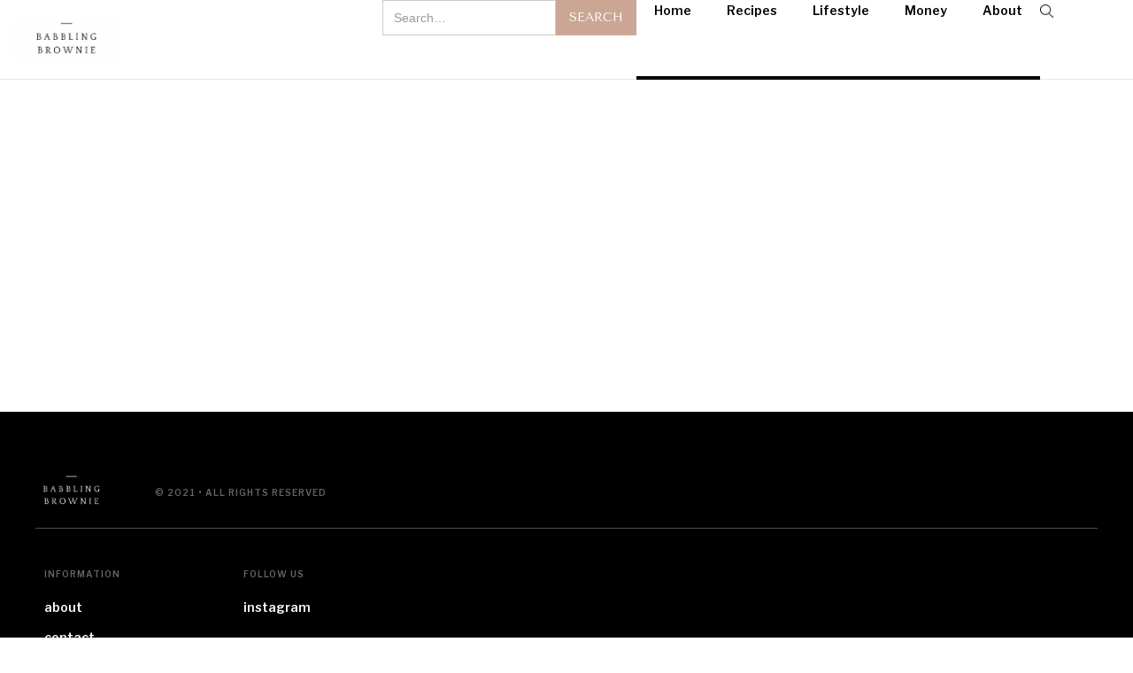

--- FILE ---
content_type: text/html
request_url: https://www.babblingbrownie.com/about
body_size: 2399
content:
<!DOCTYPE html><!-- Last Published: Sat Jan 03 2026 13:37:10 GMT+0000 (Coordinated Universal Time) --><html data-wf-domain="www.babblingbrownie.com" data-wf-page="60e3deacdc0d6601fd12dac0" data-wf-site="60e3deacdc0d666e1012daab"><head><meta charset="utf-8"/><title>About</title><meta content="Just another 26-year-old curious word acrobat and unstoppable chatterbox" name="description"/><meta content="About" property="og:title"/><meta content="Just another 26-year-old curious word acrobat and unstoppable chatterbox" property="og:description"/><meta content="About" property="twitter:title"/><meta content="Just another 26-year-old curious word acrobat and unstoppable chatterbox" property="twitter:description"/><meta property="og:type" content="website"/><meta content="summary_large_image" name="twitter:card"/><meta content="width=device-width, initial-scale=1" name="viewport"/><link href="https://cdn.prod.website-files.com/60e3deacdc0d666e1012daab/css/babblingbrownie.webflow.shared.b89f82111.css" rel="stylesheet" type="text/css"/><link href="https://fonts.googleapis.com" rel="preconnect"/><link href="https://fonts.gstatic.com" rel="preconnect" crossorigin="anonymous"/><script src="https://ajax.googleapis.com/ajax/libs/webfont/1.6.26/webfont.js" type="text/javascript"></script><script type="text/javascript">WebFont.load({  google: {    families: ["Tenor Sans:regular","Source Serif Pro:regular,700","Libre Franklin:regular,600"]  }});</script><script type="text/javascript">!function(o,c){var n=c.documentElement,t=" w-mod-";n.className+=t+"js",("ontouchstart"in o||o.DocumentTouch&&c instanceof DocumentTouch)&&(n.className+=t+"touch")}(window,document);</script><link href="https://cdn.prod.website-files.com/60e3deacdc0d666e1012daab/611ab21832fdaa5c1825f8e5_B8DB554D-C83A-44D4-BEE9-E3978D9CFC88%20-%20Kopie.png" rel="shortcut icon" type="image/x-icon"/><link href="https://cdn.prod.website-files.com/60e3deacdc0d666e1012daab/611ab21a82e475b224e68d3f_B8DB554D-C83A-44D4-BEE9-E3978D9CFC881%20-%20Kopie.png" rel="apple-touch-icon"/><script async="" src="https://www.googletagmanager.com/gtag/js?id=G-KX399TNGPN"></script><script type="text/javascript">window.dataLayer = window.dataLayer || [];function gtag(){dataLayer.push(arguments);}gtag('js', new Date());gtag('config', 'G-KX399TNGPN', {'anonymize_ip': true});</script><!-- Global site tag (gtag.js) - Google Analytics -->
<script async src="https://www.googletagmanager.com/gtag/js?id=G-KX399TNGPN"></script>
<script>
  window.dataLayer = window.dataLayer || [];
  function gtag(){dataLayer.push(arguments);}
  gtag('js', new Date());

  gtag('config', 'G-KX399TNGPN');
</script></head><body><div class="separator"><div class="separator-container"><div class="line-color"></div></div></div><div class="separator"><div class="separator-container"><div class="line-color"></div></div></div><header id="hero" class="hero"><div class="about-flex-container w-container"><div class="about-div-block"><h1 data-w-id="8b68ada4-24b4-82e7-f12c-0cae18d69a49" style="opacity:0" class="heading">About</h1><p data-w-id="8b68ada4-24b4-82e7-f12c-0cae18d69a4b" style="opacity:0" class="paragraph-3">Just another 30-year-old curious word acrobat and unstoppable chatterbox who gets to call the beautiful landscapes of Switzerland her home and who has a great affection for mindfulness, nature, yummy goodies and some strong English tea (Matcha Latte is okay too).</p></div><div class="about-hero-image-mask"><img src="https://cdn.prod.website-files.com/60e3deacdc0d666e1012daab/60e3e00ae5c3149b1726b267_949DBA2E-7974-44DD-8A07-A3CFA5D9DDBD.PNG" style="opacity:0" data-w-id="8b68ada4-24b4-82e7-f12c-0cae18d69a5d" alt="" class="hero-image-2"/></div></div><div data-collapse="medium" data-animation="default" data-duration="400" data-easing="ease" data-easing2="ease" role="banner" class="navigation w-nav"><div class="navigation-container"><a href="/" class="logo w-inline-block"><img src="https://cdn.prod.website-files.com/60e3deacdc0d666e1012daab/60e3ebaa1994a8c4e865073f_A78AF6E3-1307-43AD-A656-28EE42FE1A01_Kopie%202.png" width="144" alt="" class="image-logo"/></a><nav role="navigation" class="nav-menu w-nav-menu"><form action="/search" class="search-3 w-form"><input class="search-input-4 w-input" maxlength="256" name="query" placeholder="Search…" type="search" id="search" required=""/><input type="submit" class="search-button-5 w-button" value="Search"/></form><a href="/" class="navigation-link w-inline-block"><div class="navigation-link-text">Home</div><div class="navigation-hover"></div></a><a href="/recipes" class="navigation-link w-inline-block"><div class="navigation-link-text">Recipes</div><div class="navigation-hover"></div></a><a href="/lifestyle" class="navigation-link w-inline-block"><div class="navigation-link-text">Lifestyle</div><div class="navigation-hover"></div></a><a href="/money" class="navigation-link w-inline-block"><div class="navigation-link-text">Money</div><div class="navigation-hover"></div></a><a href="/about" aria-current="page" class="navigation-link w-inline-block w--current"><div class="navigation-link-text">About</div><div class="navigation-hover"></div></a><a href="#" class="w-inline-block"><img src="https://cdn.prod.website-files.com/60e3deacdc0d666e1012daab/60fd670ebdb797fceea16641_search-line.png" loading="lazy" width="15" height="15" alt="" data-w-id="de537f4e-72e3-33f4-502e-03d8f5998d01" class="search-trigger"/></a></nav><div class="menu-button w-nav-button"><div class="icon-2 w-icon-nav-menu"></div></div></div></div></header><footer class="footer"><div class="container-footer"><div class="container-categories"><div class="top-section"><a href="#" class="logo cc-footer w-inline-block"><img src="https://cdn.prod.website-files.com/60e3deacdc0d666e1012daab/60fdb53bf0c2ef1785312445_B8DB554D-C83A-44D4-BEE9-E3978D9CFC88_Kopie.png" width="135" alt="" class="image-logo"/></a><div class="footer-small-text">© 2021 <strong>•</strong> all rights reserved</div></div></div><div class="separator-footer"><div class="separator-color footer-line"></div></div><div class="container-categories"><div class="bottom"><div class="bottom-2"><div class="footer-links-container"><div class="footer-links"><div class="footer-title-text">Information</div><div class="footer-links-inner"><a href="/about" aria-current="page" class="nav-link white w--current">about</a><a href="/image-license-info" class="nav-link white">contact</a></div></div><div class="footer-links"><div class="footer-title-text">follow us</div><div class="footer-links-inner"><a href="https://www.instagram.com/babblingbrownie/" target="_blank" class="nav-link white">instagram</a></div></div></div></div></div></div></div></footer><script src="https://d3e54v103j8qbb.cloudfront.net/js/jquery-3.5.1.min.dc5e7f18c8.js?site=60e3deacdc0d666e1012daab" type="text/javascript" integrity="sha256-9/aliU8dGd2tb6OSsuzixeV4y/faTqgFtohetphbbj0=" crossorigin="anonymous"></script><script src="https://cdn.prod.website-files.com/60e3deacdc0d666e1012daab/js/webflow.schunk.36b8fb49256177c8.js" type="text/javascript"></script><script src="https://cdn.prod.website-files.com/60e3deacdc0d666e1012daab/js/webflow.schunk.3b4c6db7e9fa04a9.js" type="text/javascript"></script><script src="https://cdn.prod.website-files.com/60e3deacdc0d666e1012daab/js/webflow.a801ef56.ca17372b561c8404.js" type="text/javascript"></script></body></html>

--- FILE ---
content_type: text/css
request_url: https://cdn.prod.website-files.com/60e3deacdc0d666e1012daab/css/babblingbrownie.webflow.shared.b89f82111.css
body_size: 17097
content:
html {
  -webkit-text-size-adjust: 100%;
  -ms-text-size-adjust: 100%;
  font-family: sans-serif;
}

body {
  margin: 0;
}

article, aside, details, figcaption, figure, footer, header, hgroup, main, menu, nav, section, summary {
  display: block;
}

audio, canvas, progress, video {
  vertical-align: baseline;
  display: inline-block;
}

audio:not([controls]) {
  height: 0;
  display: none;
}

[hidden], template {
  display: none;
}

a {
  background-color: #0000;
}

a:active, a:hover {
  outline: 0;
}

abbr[title] {
  border-bottom: 1px dotted;
}

b, strong {
  font-weight: bold;
}

dfn {
  font-style: italic;
}

h1 {
  margin: .67em 0;
  font-size: 2em;
}

mark {
  color: #000;
  background: #ff0;
}

small {
  font-size: 80%;
}

sub, sup {
  vertical-align: baseline;
  font-size: 75%;
  line-height: 0;
  position: relative;
}

sup {
  top: -.5em;
}

sub {
  bottom: -.25em;
}

img {
  border: 0;
}

svg:not(:root) {
  overflow: hidden;
}

hr {
  box-sizing: content-box;
  height: 0;
}

pre {
  overflow: auto;
}

code, kbd, pre, samp {
  font-family: monospace;
  font-size: 1em;
}

button, input, optgroup, select, textarea {
  color: inherit;
  font: inherit;
  margin: 0;
}

button {
  overflow: visible;
}

button, select {
  text-transform: none;
}

button, html input[type="button"], input[type="reset"] {
  -webkit-appearance: button;
  cursor: pointer;
}

button[disabled], html input[disabled] {
  cursor: default;
}

button::-moz-focus-inner, input::-moz-focus-inner {
  border: 0;
  padding: 0;
}

input {
  line-height: normal;
}

input[type="checkbox"], input[type="radio"] {
  box-sizing: border-box;
  padding: 0;
}

input[type="number"]::-webkit-inner-spin-button, input[type="number"]::-webkit-outer-spin-button {
  height: auto;
}

input[type="search"] {
  -webkit-appearance: none;
}

input[type="search"]::-webkit-search-cancel-button, input[type="search"]::-webkit-search-decoration {
  -webkit-appearance: none;
}

legend {
  border: 0;
  padding: 0;
}

textarea {
  overflow: auto;
}

optgroup {
  font-weight: bold;
}

table {
  border-collapse: collapse;
  border-spacing: 0;
}

td, th {
  padding: 0;
}

@font-face {
  font-family: webflow-icons;
  src: url("[data-uri]") format("truetype");
  font-weight: normal;
  font-style: normal;
}

[class^="w-icon-"], [class*=" w-icon-"] {
  speak: none;
  font-variant: normal;
  text-transform: none;
  -webkit-font-smoothing: antialiased;
  -moz-osx-font-smoothing: grayscale;
  font-style: normal;
  font-weight: normal;
  line-height: 1;
  font-family: webflow-icons !important;
}

.w-icon-slider-right:before {
  content: "";
}

.w-icon-slider-left:before {
  content: "";
}

.w-icon-nav-menu:before {
  content: "";
}

.w-icon-arrow-down:before, .w-icon-dropdown-toggle:before {
  content: "";
}

.w-icon-file-upload-remove:before {
  content: "";
}

.w-icon-file-upload-icon:before {
  content: "";
}

* {
  box-sizing: border-box;
}

html {
  height: 100%;
}

body {
  color: #333;
  background-color: #fff;
  min-height: 100%;
  margin: 0;
  font-family: Arial, sans-serif;
  font-size: 14px;
  line-height: 20px;
}

img {
  vertical-align: middle;
  max-width: 100%;
  display: inline-block;
}

html.w-mod-touch * {
  background-attachment: scroll !important;
}

.w-block {
  display: block;
}

.w-inline-block {
  max-width: 100%;
  display: inline-block;
}

.w-clearfix:before, .w-clearfix:after {
  content: " ";
  grid-area: 1 / 1 / 2 / 2;
  display: table;
}

.w-clearfix:after {
  clear: both;
}

.w-hidden {
  display: none;
}

.w-button {
  color: #fff;
  line-height: inherit;
  cursor: pointer;
  background-color: #3898ec;
  border: 0;
  border-radius: 0;
  padding: 9px 15px;
  text-decoration: none;
  display: inline-block;
}

input.w-button {
  -webkit-appearance: button;
}

html[data-w-dynpage] [data-w-cloak] {
  color: #0000 !important;
}

.w-code-block {
  margin: unset;
}

pre.w-code-block code {
  all: inherit;
}

.w-optimization {
  display: contents;
}

.w-webflow-badge, .w-webflow-badge > img {
  box-sizing: unset;
  width: unset;
  height: unset;
  max-height: unset;
  max-width: unset;
  min-height: unset;
  min-width: unset;
  margin: unset;
  padding: unset;
  float: unset;
  clear: unset;
  border: unset;
  border-radius: unset;
  background: unset;
  background-image: unset;
  background-position: unset;
  background-size: unset;
  background-repeat: unset;
  background-origin: unset;
  background-clip: unset;
  background-attachment: unset;
  background-color: unset;
  box-shadow: unset;
  transform: unset;
  direction: unset;
  font-family: unset;
  font-weight: unset;
  color: unset;
  font-size: unset;
  line-height: unset;
  font-style: unset;
  font-variant: unset;
  text-align: unset;
  letter-spacing: unset;
  -webkit-text-decoration: unset;
  text-decoration: unset;
  text-indent: unset;
  text-transform: unset;
  list-style-type: unset;
  text-shadow: unset;
  vertical-align: unset;
  cursor: unset;
  white-space: unset;
  word-break: unset;
  word-spacing: unset;
  word-wrap: unset;
  transition: unset;
}

.w-webflow-badge {
  white-space: nowrap;
  cursor: pointer;
  box-shadow: 0 0 0 1px #0000001a, 0 1px 3px #0000001a;
  visibility: visible !important;
  opacity: 1 !important;
  z-index: 2147483647 !important;
  color: #aaadb0 !important;
  overflow: unset !important;
  background-color: #fff !important;
  border-radius: 3px !important;
  width: auto !important;
  height: auto !important;
  margin: 0 !important;
  padding: 6px !important;
  font-size: 12px !important;
  line-height: 14px !important;
  text-decoration: none !important;
  display: inline-block !important;
  position: fixed !important;
  inset: auto 12px 12px auto !important;
  transform: none !important;
}

.w-webflow-badge > img {
  position: unset;
  visibility: unset !important;
  opacity: 1 !important;
  vertical-align: middle !important;
  display: inline-block !important;
}

h1, h2, h3, h4, h5, h6 {
  margin-bottom: 10px;
  font-weight: bold;
}

h1 {
  margin-top: 20px;
  font-size: 38px;
  line-height: 44px;
}

h2 {
  margin-top: 20px;
  font-size: 32px;
  line-height: 36px;
}

h3 {
  margin-top: 20px;
  font-size: 24px;
  line-height: 30px;
}

h4 {
  margin-top: 10px;
  font-size: 18px;
  line-height: 24px;
}

h5 {
  margin-top: 10px;
  font-size: 14px;
  line-height: 20px;
}

h6 {
  margin-top: 10px;
  font-size: 12px;
  line-height: 18px;
}

p {
  margin-top: 0;
  margin-bottom: 10px;
}

blockquote {
  border-left: 5px solid #e2e2e2;
  margin: 0 0 10px;
  padding: 10px 20px;
  font-size: 18px;
  line-height: 22px;
}

figure {
  margin: 0 0 10px;
}

figcaption {
  text-align: center;
  margin-top: 5px;
}

ul, ol {
  margin-top: 0;
  margin-bottom: 10px;
  padding-left: 40px;
}

.w-list-unstyled {
  padding-left: 0;
  list-style: none;
}

.w-embed:before, .w-embed:after {
  content: " ";
  grid-area: 1 / 1 / 2 / 2;
  display: table;
}

.w-embed:after {
  clear: both;
}

.w-video {
  width: 100%;
  padding: 0;
  position: relative;
}

.w-video iframe, .w-video object, .w-video embed {
  border: none;
  width: 100%;
  height: 100%;
  position: absolute;
  top: 0;
  left: 0;
}

fieldset {
  border: 0;
  margin: 0;
  padding: 0;
}

button, [type="button"], [type="reset"] {
  cursor: pointer;
  -webkit-appearance: button;
  border: 0;
}

.w-form {
  margin: 0 0 15px;
}

.w-form-done {
  text-align: center;
  background-color: #ddd;
  padding: 20px;
  display: none;
}

.w-form-fail {
  background-color: #ffdede;
  margin-top: 10px;
  padding: 10px;
  display: none;
}

label {
  margin-bottom: 5px;
  font-weight: bold;
  display: block;
}

.w-input, .w-select {
  color: #333;
  vertical-align: middle;
  background-color: #fff;
  border: 1px solid #ccc;
  width: 100%;
  height: 38px;
  margin-bottom: 10px;
  padding: 8px 12px;
  font-size: 14px;
  line-height: 1.42857;
  display: block;
}

.w-input::placeholder, .w-select::placeholder {
  color: #999;
}

.w-input:focus, .w-select:focus {
  border-color: #3898ec;
  outline: 0;
}

.w-input[disabled], .w-select[disabled], .w-input[readonly], .w-select[readonly], fieldset[disabled] .w-input, fieldset[disabled] .w-select {
  cursor: not-allowed;
}

.w-input[disabled]:not(.w-input-disabled), .w-select[disabled]:not(.w-input-disabled), .w-input[readonly], .w-select[readonly], fieldset[disabled]:not(.w-input-disabled) .w-input, fieldset[disabled]:not(.w-input-disabled) .w-select {
  background-color: #eee;
}

textarea.w-input, textarea.w-select {
  height: auto;
}

.w-select {
  background-color: #f3f3f3;
}

.w-select[multiple] {
  height: auto;
}

.w-form-label {
  cursor: pointer;
  margin-bottom: 0;
  font-weight: normal;
  display: inline-block;
}

.w-radio {
  margin-bottom: 5px;
  padding-left: 20px;
  display: block;
}

.w-radio:before, .w-radio:after {
  content: " ";
  grid-area: 1 / 1 / 2 / 2;
  display: table;
}

.w-radio:after {
  clear: both;
}

.w-radio-input {
  float: left;
  margin: 3px 0 0 -20px;
  line-height: normal;
}

.w-file-upload {
  margin-bottom: 10px;
  display: block;
}

.w-file-upload-input {
  opacity: 0;
  z-index: -100;
  width: .1px;
  height: .1px;
  position: absolute;
  overflow: hidden;
}

.w-file-upload-default, .w-file-upload-uploading, .w-file-upload-success {
  color: #333;
  display: inline-block;
}

.w-file-upload-error {
  margin-top: 10px;
  display: block;
}

.w-file-upload-default.w-hidden, .w-file-upload-uploading.w-hidden, .w-file-upload-error.w-hidden, .w-file-upload-success.w-hidden {
  display: none;
}

.w-file-upload-uploading-btn {
  cursor: pointer;
  background-color: #fafafa;
  border: 1px solid #ccc;
  margin: 0;
  padding: 8px 12px;
  font-size: 14px;
  font-weight: normal;
  display: flex;
}

.w-file-upload-file {
  background-color: #fafafa;
  border: 1px solid #ccc;
  flex-grow: 1;
  justify-content: space-between;
  margin: 0;
  padding: 8px 9px 8px 11px;
  display: flex;
}

.w-file-upload-file-name {
  font-size: 14px;
  font-weight: normal;
  display: block;
}

.w-file-remove-link {
  cursor: pointer;
  width: auto;
  height: auto;
  margin-top: 3px;
  margin-left: 10px;
  padding: 3px;
  display: block;
}

.w-icon-file-upload-remove {
  margin: auto;
  font-size: 10px;
}

.w-file-upload-error-msg {
  color: #ea384c;
  padding: 2px 0;
  display: inline-block;
}

.w-file-upload-info {
  padding: 0 12px;
  line-height: 38px;
  display: inline-block;
}

.w-file-upload-label {
  cursor: pointer;
  background-color: #fafafa;
  border: 1px solid #ccc;
  margin: 0;
  padding: 8px 12px;
  font-size: 14px;
  font-weight: normal;
  display: inline-block;
}

.w-icon-file-upload-icon, .w-icon-file-upload-uploading {
  width: 20px;
  margin-right: 8px;
  display: inline-block;
}

.w-icon-file-upload-uploading {
  height: 20px;
}

.w-container {
  max-width: 940px;
  margin-left: auto;
  margin-right: auto;
}

.w-container:before, .w-container:after {
  content: " ";
  grid-area: 1 / 1 / 2 / 2;
  display: table;
}

.w-container:after {
  clear: both;
}

.w-container .w-row {
  margin-left: -10px;
  margin-right: -10px;
}

.w-row:before, .w-row:after {
  content: " ";
  grid-area: 1 / 1 / 2 / 2;
  display: table;
}

.w-row:after {
  clear: both;
}

.w-row .w-row {
  margin-left: 0;
  margin-right: 0;
}

.w-col {
  float: left;
  width: 100%;
  min-height: 1px;
  padding-left: 10px;
  padding-right: 10px;
  position: relative;
}

.w-col .w-col {
  padding-left: 0;
  padding-right: 0;
}

.w-col-1 {
  width: 8.33333%;
}

.w-col-2 {
  width: 16.6667%;
}

.w-col-3 {
  width: 25%;
}

.w-col-4 {
  width: 33.3333%;
}

.w-col-5 {
  width: 41.6667%;
}

.w-col-6 {
  width: 50%;
}

.w-col-7 {
  width: 58.3333%;
}

.w-col-8 {
  width: 66.6667%;
}

.w-col-9 {
  width: 75%;
}

.w-col-10 {
  width: 83.3333%;
}

.w-col-11 {
  width: 91.6667%;
}

.w-col-12 {
  width: 100%;
}

.w-hidden-main {
  display: none !important;
}

@media screen and (max-width: 991px) {
  .w-container {
    max-width: 728px;
  }

  .w-hidden-main {
    display: inherit !important;
  }

  .w-hidden-medium {
    display: none !important;
  }

  .w-col-medium-1 {
    width: 8.33333%;
  }

  .w-col-medium-2 {
    width: 16.6667%;
  }

  .w-col-medium-3 {
    width: 25%;
  }

  .w-col-medium-4 {
    width: 33.3333%;
  }

  .w-col-medium-5 {
    width: 41.6667%;
  }

  .w-col-medium-6 {
    width: 50%;
  }

  .w-col-medium-7 {
    width: 58.3333%;
  }

  .w-col-medium-8 {
    width: 66.6667%;
  }

  .w-col-medium-9 {
    width: 75%;
  }

  .w-col-medium-10 {
    width: 83.3333%;
  }

  .w-col-medium-11 {
    width: 91.6667%;
  }

  .w-col-medium-12 {
    width: 100%;
  }

  .w-col-stack {
    width: 100%;
    left: auto;
    right: auto;
  }
}

@media screen and (max-width: 767px) {
  .w-hidden-main, .w-hidden-medium {
    display: inherit !important;
  }

  .w-hidden-small {
    display: none !important;
  }

  .w-row, .w-container .w-row {
    margin-left: 0;
    margin-right: 0;
  }

  .w-col {
    width: 100%;
    left: auto;
    right: auto;
  }

  .w-col-small-1 {
    width: 8.33333%;
  }

  .w-col-small-2 {
    width: 16.6667%;
  }

  .w-col-small-3 {
    width: 25%;
  }

  .w-col-small-4 {
    width: 33.3333%;
  }

  .w-col-small-5 {
    width: 41.6667%;
  }

  .w-col-small-6 {
    width: 50%;
  }

  .w-col-small-7 {
    width: 58.3333%;
  }

  .w-col-small-8 {
    width: 66.6667%;
  }

  .w-col-small-9 {
    width: 75%;
  }

  .w-col-small-10 {
    width: 83.3333%;
  }

  .w-col-small-11 {
    width: 91.6667%;
  }

  .w-col-small-12 {
    width: 100%;
  }
}

@media screen and (max-width: 479px) {
  .w-container {
    max-width: none;
  }

  .w-hidden-main, .w-hidden-medium, .w-hidden-small {
    display: inherit !important;
  }

  .w-hidden-tiny {
    display: none !important;
  }

  .w-col {
    width: 100%;
  }

  .w-col-tiny-1 {
    width: 8.33333%;
  }

  .w-col-tiny-2 {
    width: 16.6667%;
  }

  .w-col-tiny-3 {
    width: 25%;
  }

  .w-col-tiny-4 {
    width: 33.3333%;
  }

  .w-col-tiny-5 {
    width: 41.6667%;
  }

  .w-col-tiny-6 {
    width: 50%;
  }

  .w-col-tiny-7 {
    width: 58.3333%;
  }

  .w-col-tiny-8 {
    width: 66.6667%;
  }

  .w-col-tiny-9 {
    width: 75%;
  }

  .w-col-tiny-10 {
    width: 83.3333%;
  }

  .w-col-tiny-11 {
    width: 91.6667%;
  }

  .w-col-tiny-12 {
    width: 100%;
  }
}

.w-widget {
  position: relative;
}

.w-widget-map {
  width: 100%;
  height: 400px;
}

.w-widget-map label {
  width: auto;
  display: inline;
}

.w-widget-map img {
  max-width: inherit;
}

.w-widget-map .gm-style-iw {
  text-align: center;
}

.w-widget-map .gm-style-iw > button {
  display: none !important;
}

.w-widget-twitter {
  overflow: hidden;
}

.w-widget-twitter-count-shim {
  vertical-align: top;
  text-align: center;
  background: #fff;
  border: 1px solid #758696;
  border-radius: 3px;
  width: 28px;
  height: 20px;
  display: inline-block;
  position: relative;
}

.w-widget-twitter-count-shim * {
  pointer-events: none;
  -webkit-user-select: none;
  user-select: none;
}

.w-widget-twitter-count-shim .w-widget-twitter-count-inner {
  text-align: center;
  color: #999;
  font-family: serif;
  font-size: 15px;
  line-height: 12px;
  position: relative;
}

.w-widget-twitter-count-shim .w-widget-twitter-count-clear {
  display: block;
  position: relative;
}

.w-widget-twitter-count-shim.w--large {
  width: 36px;
  height: 28px;
}

.w-widget-twitter-count-shim.w--large .w-widget-twitter-count-inner {
  font-size: 18px;
  line-height: 18px;
}

.w-widget-twitter-count-shim:not(.w--vertical) {
  margin-left: 5px;
  margin-right: 8px;
}

.w-widget-twitter-count-shim:not(.w--vertical).w--large {
  margin-left: 6px;
}

.w-widget-twitter-count-shim:not(.w--vertical):before, .w-widget-twitter-count-shim:not(.w--vertical):after {
  content: " ";
  pointer-events: none;
  border: solid #0000;
  width: 0;
  height: 0;
  position: absolute;
  top: 50%;
  left: 0;
}

.w-widget-twitter-count-shim:not(.w--vertical):before {
  border-width: 4px;
  border-color: #75869600 #5d6c7b #75869600 #75869600;
  margin-top: -4px;
  margin-left: -9px;
}

.w-widget-twitter-count-shim:not(.w--vertical).w--large:before {
  border-width: 5px;
  margin-top: -5px;
  margin-left: -10px;
}

.w-widget-twitter-count-shim:not(.w--vertical):after {
  border-width: 4px;
  border-color: #fff0 #fff #fff0 #fff0;
  margin-top: -4px;
  margin-left: -8px;
}

.w-widget-twitter-count-shim:not(.w--vertical).w--large:after {
  border-width: 5px;
  margin-top: -5px;
  margin-left: -9px;
}

.w-widget-twitter-count-shim.w--vertical {
  width: 61px;
  height: 33px;
  margin-bottom: 8px;
}

.w-widget-twitter-count-shim.w--vertical:before, .w-widget-twitter-count-shim.w--vertical:after {
  content: " ";
  pointer-events: none;
  border: solid #0000;
  width: 0;
  height: 0;
  position: absolute;
  top: 100%;
  left: 50%;
}

.w-widget-twitter-count-shim.w--vertical:before {
  border-width: 5px;
  border-color: #5d6c7b #75869600 #75869600;
  margin-left: -5px;
}

.w-widget-twitter-count-shim.w--vertical:after {
  border-width: 4px;
  border-color: #fff #fff0 #fff0;
  margin-left: -4px;
}

.w-widget-twitter-count-shim.w--vertical .w-widget-twitter-count-inner {
  font-size: 18px;
  line-height: 22px;
}

.w-widget-twitter-count-shim.w--vertical.w--large {
  width: 76px;
}

.w-background-video {
  color: #fff;
  height: 500px;
  position: relative;
  overflow: hidden;
}

.w-background-video > video {
  object-fit: cover;
  z-index: -100;
  background-position: 50%;
  background-size: cover;
  width: 100%;
  height: 100%;
  margin: auto;
  position: absolute;
  inset: -100%;
}

.w-background-video > video::-webkit-media-controls-start-playback-button {
  -webkit-appearance: none;
  display: none !important;
}

.w-background-video--control {
  background-color: #0000;
  padding: 0;
  position: absolute;
  bottom: 1em;
  right: 1em;
}

.w-background-video--control > [hidden] {
  display: none !important;
}

.w-slider {
  text-align: center;
  clear: both;
  -webkit-tap-highlight-color: #0000;
  tap-highlight-color: #0000;
  background: #ddd;
  height: 300px;
  position: relative;
}

.w-slider-mask {
  z-index: 1;
  white-space: nowrap;
  height: 100%;
  display: block;
  position: relative;
  left: 0;
  right: 0;
  overflow: hidden;
}

.w-slide {
  vertical-align: top;
  white-space: normal;
  text-align: left;
  width: 100%;
  height: 100%;
  display: inline-block;
  position: relative;
}

.w-slider-nav {
  z-index: 2;
  text-align: center;
  -webkit-tap-highlight-color: #0000;
  tap-highlight-color: #0000;
  height: 40px;
  margin: auto;
  padding-top: 10px;
  position: absolute;
  inset: auto 0 0;
}

.w-slider-nav.w-round > div {
  border-radius: 100%;
}

.w-slider-nav.w-num > div {
  font-size: inherit;
  line-height: inherit;
  width: auto;
  height: auto;
  padding: .2em .5em;
}

.w-slider-nav.w-shadow > div {
  box-shadow: 0 0 3px #3336;
}

.w-slider-nav-invert {
  color: #fff;
}

.w-slider-nav-invert > div {
  background-color: #2226;
}

.w-slider-nav-invert > div.w-active {
  background-color: #222;
}

.w-slider-dot {
  cursor: pointer;
  background-color: #fff6;
  width: 1em;
  height: 1em;
  margin: 0 3px .5em;
  transition: background-color .1s, color .1s;
  display: inline-block;
  position: relative;
}

.w-slider-dot.w-active {
  background-color: #fff;
}

.w-slider-dot:focus {
  outline: none;
  box-shadow: 0 0 0 2px #fff;
}

.w-slider-dot:focus.w-active {
  box-shadow: none;
}

.w-slider-arrow-left, .w-slider-arrow-right {
  cursor: pointer;
  color: #fff;
  -webkit-tap-highlight-color: #0000;
  tap-highlight-color: #0000;
  -webkit-user-select: none;
  user-select: none;
  width: 80px;
  margin: auto;
  font-size: 40px;
  position: absolute;
  inset: 0;
  overflow: hidden;
}

.w-slider-arrow-left [class^="w-icon-"], .w-slider-arrow-right [class^="w-icon-"], .w-slider-arrow-left [class*=" w-icon-"], .w-slider-arrow-right [class*=" w-icon-"] {
  position: absolute;
}

.w-slider-arrow-left:focus, .w-slider-arrow-right:focus {
  outline: 0;
}

.w-slider-arrow-left {
  z-index: 3;
  right: auto;
}

.w-slider-arrow-right {
  z-index: 4;
  left: auto;
}

.w-icon-slider-left, .w-icon-slider-right {
  width: 1em;
  height: 1em;
  margin: auto;
  inset: 0;
}

.w-slider-aria-label {
  clip: rect(0 0 0 0);
  border: 0;
  width: 1px;
  height: 1px;
  margin: -1px;
  padding: 0;
  position: absolute;
  overflow: hidden;
}

.w-slider-force-show {
  display: block !important;
}

.w-dropdown {
  text-align: left;
  z-index: 900;
  margin-left: auto;
  margin-right: auto;
  display: inline-block;
  position: relative;
}

.w-dropdown-btn, .w-dropdown-toggle, .w-dropdown-link {
  vertical-align: top;
  color: #222;
  text-align: left;
  white-space: nowrap;
  margin-left: auto;
  margin-right: auto;
  padding: 20px;
  text-decoration: none;
  position: relative;
}

.w-dropdown-toggle {
  -webkit-user-select: none;
  user-select: none;
  cursor: pointer;
  padding-right: 40px;
  display: inline-block;
}

.w-dropdown-toggle:focus {
  outline: 0;
}

.w-icon-dropdown-toggle {
  width: 1em;
  height: 1em;
  margin: auto 20px auto auto;
  position: absolute;
  top: 0;
  bottom: 0;
  right: 0;
}

.w-dropdown-list {
  background: #ddd;
  min-width: 100%;
  display: none;
  position: absolute;
}

.w-dropdown-list.w--open {
  display: block;
}

.w-dropdown-link {
  color: #222;
  padding: 10px 20px;
  display: block;
}

.w-dropdown-link.w--current {
  color: #0082f3;
}

.w-dropdown-link:focus {
  outline: 0;
}

@media screen and (max-width: 767px) {
  .w-nav-brand {
    padding-left: 10px;
  }
}

.w-lightbox-backdrop {
  cursor: auto;
  letter-spacing: normal;
  text-indent: 0;
  text-shadow: none;
  text-transform: none;
  visibility: visible;
  white-space: normal;
  word-break: normal;
  word-spacing: normal;
  word-wrap: normal;
  color: #fff;
  text-align: center;
  z-index: 2000;
  opacity: 0;
  -webkit-user-select: none;
  -moz-user-select: none;
  -webkit-tap-highlight-color: transparent;
  background: #000000e6;
  outline: 0;
  font-family: Helvetica Neue, Helvetica, Ubuntu, Segoe UI, Verdana, sans-serif;
  font-size: 17px;
  font-style: normal;
  font-weight: 300;
  line-height: 1.2;
  list-style: disc;
  position: fixed;
  inset: 0;
  -webkit-transform: translate(0);
}

.w-lightbox-backdrop, .w-lightbox-container {
  -webkit-overflow-scrolling: touch;
  height: 100%;
  overflow: auto;
}

.w-lightbox-content {
  height: 100vh;
  position: relative;
  overflow: hidden;
}

.w-lightbox-view {
  opacity: 0;
  width: 100vw;
  height: 100vh;
  position: absolute;
}

.w-lightbox-view:before {
  content: "";
  height: 100vh;
}

.w-lightbox-group, .w-lightbox-group .w-lightbox-view, .w-lightbox-group .w-lightbox-view:before {
  height: 86vh;
}

.w-lightbox-frame, .w-lightbox-view:before {
  vertical-align: middle;
  display: inline-block;
}

.w-lightbox-figure {
  margin: 0;
  position: relative;
}

.w-lightbox-group .w-lightbox-figure {
  cursor: pointer;
}

.w-lightbox-img {
  width: auto;
  max-width: none;
  height: auto;
}

.w-lightbox-image {
  float: none;
  max-width: 100vw;
  max-height: 100vh;
  display: block;
}

.w-lightbox-group .w-lightbox-image {
  max-height: 86vh;
}

.w-lightbox-caption {
  text-align: left;
  text-overflow: ellipsis;
  white-space: nowrap;
  background: #0006;
  padding: .5em 1em;
  position: absolute;
  bottom: 0;
  left: 0;
  right: 0;
  overflow: hidden;
}

.w-lightbox-embed {
  width: 100%;
  height: 100%;
  position: absolute;
  inset: 0;
}

.w-lightbox-control {
  cursor: pointer;
  background-position: center;
  background-repeat: no-repeat;
  background-size: 24px;
  width: 4em;
  transition: all .3s;
  position: absolute;
  top: 0;
}

.w-lightbox-left {
  background-image: url("[data-uri]");
  display: none;
  bottom: 0;
  left: 0;
}

.w-lightbox-right {
  background-image: url("[data-uri]");
  display: none;
  bottom: 0;
  right: 0;
}

.w-lightbox-close {
  background-image: url("[data-uri]");
  background-size: 18px;
  height: 2.6em;
  right: 0;
}

.w-lightbox-strip {
  white-space: nowrap;
  padding: 0 1vh;
  line-height: 0;
  position: absolute;
  bottom: 0;
  left: 0;
  right: 0;
  overflow: auto hidden;
}

.w-lightbox-item {
  box-sizing: content-box;
  cursor: pointer;
  width: 10vh;
  padding: 2vh 1vh;
  display: inline-block;
  -webkit-transform: translate3d(0, 0, 0);
}

.w-lightbox-active {
  opacity: .3;
}

.w-lightbox-thumbnail {
  background: #222;
  height: 10vh;
  position: relative;
  overflow: hidden;
}

.w-lightbox-thumbnail-image {
  position: absolute;
  top: 0;
  left: 0;
}

.w-lightbox-thumbnail .w-lightbox-tall {
  width: 100%;
  top: 50%;
  transform: translate(0, -50%);
}

.w-lightbox-thumbnail .w-lightbox-wide {
  height: 100%;
  left: 50%;
  transform: translate(-50%);
}

.w-lightbox-spinner {
  box-sizing: border-box;
  border: 5px solid #0006;
  border-radius: 50%;
  width: 40px;
  height: 40px;
  margin-top: -20px;
  margin-left: -20px;
  animation: .8s linear infinite spin;
  position: absolute;
  top: 50%;
  left: 50%;
}

.w-lightbox-spinner:after {
  content: "";
  border: 3px solid #0000;
  border-bottom-color: #fff;
  border-radius: 50%;
  position: absolute;
  inset: -4px;
}

.w-lightbox-hide {
  display: none;
}

.w-lightbox-noscroll {
  overflow: hidden;
}

@media (min-width: 768px) {
  .w-lightbox-content {
    height: 96vh;
    margin-top: 2vh;
  }

  .w-lightbox-view, .w-lightbox-view:before {
    height: 96vh;
  }

  .w-lightbox-group, .w-lightbox-group .w-lightbox-view, .w-lightbox-group .w-lightbox-view:before {
    height: 84vh;
  }

  .w-lightbox-image {
    max-width: 96vw;
    max-height: 96vh;
  }

  .w-lightbox-group .w-lightbox-image {
    max-width: 82.3vw;
    max-height: 84vh;
  }

  .w-lightbox-left, .w-lightbox-right {
    opacity: .5;
    display: block;
  }

  .w-lightbox-close {
    opacity: .8;
  }

  .w-lightbox-control:hover {
    opacity: 1;
  }
}

.w-lightbox-inactive, .w-lightbox-inactive:hover {
  opacity: 0;
}

.w-richtext:before, .w-richtext:after {
  content: " ";
  grid-area: 1 / 1 / 2 / 2;
  display: table;
}

.w-richtext:after {
  clear: both;
}

.w-richtext[contenteditable="true"]:before, .w-richtext[contenteditable="true"]:after {
  white-space: initial;
}

.w-richtext ol, .w-richtext ul {
  overflow: hidden;
}

.w-richtext .w-richtext-figure-selected.w-richtext-figure-type-video div:after, .w-richtext .w-richtext-figure-selected[data-rt-type="video"] div:after, .w-richtext .w-richtext-figure-selected.w-richtext-figure-type-image div, .w-richtext .w-richtext-figure-selected[data-rt-type="image"] div {
  outline: 2px solid #2895f7;
}

.w-richtext figure.w-richtext-figure-type-video > div:after, .w-richtext figure[data-rt-type="video"] > div:after {
  content: "";
  display: none;
  position: absolute;
  inset: 0;
}

.w-richtext figure {
  max-width: 60%;
  position: relative;
}

.w-richtext figure > div:before {
  cursor: default !important;
}

.w-richtext figure img {
  width: 100%;
}

.w-richtext figure figcaption.w-richtext-figcaption-placeholder {
  opacity: .6;
}

.w-richtext figure div {
  color: #0000;
  font-size: 0;
}

.w-richtext figure.w-richtext-figure-type-image, .w-richtext figure[data-rt-type="image"] {
  display: table;
}

.w-richtext figure.w-richtext-figure-type-image > div, .w-richtext figure[data-rt-type="image"] > div {
  display: inline-block;
}

.w-richtext figure.w-richtext-figure-type-image > figcaption, .w-richtext figure[data-rt-type="image"] > figcaption {
  caption-side: bottom;
  display: table-caption;
}

.w-richtext figure.w-richtext-figure-type-video, .w-richtext figure[data-rt-type="video"] {
  width: 60%;
  height: 0;
}

.w-richtext figure.w-richtext-figure-type-video iframe, .w-richtext figure[data-rt-type="video"] iframe {
  width: 100%;
  height: 100%;
  position: absolute;
  top: 0;
  left: 0;
}

.w-richtext figure.w-richtext-figure-type-video > div, .w-richtext figure[data-rt-type="video"] > div {
  width: 100%;
}

.w-richtext figure.w-richtext-align-center {
  clear: both;
  margin-left: auto;
  margin-right: auto;
}

.w-richtext figure.w-richtext-align-center.w-richtext-figure-type-image > div, .w-richtext figure.w-richtext-align-center[data-rt-type="image"] > div {
  max-width: 100%;
}

.w-richtext figure.w-richtext-align-normal {
  clear: both;
}

.w-richtext figure.w-richtext-align-fullwidth {
  text-align: center;
  clear: both;
  width: 100%;
  max-width: 100%;
  margin-left: auto;
  margin-right: auto;
  display: block;
}

.w-richtext figure.w-richtext-align-fullwidth > div {
  padding-bottom: inherit;
  display: inline-block;
}

.w-richtext figure.w-richtext-align-fullwidth > figcaption {
  display: block;
}

.w-richtext figure.w-richtext-align-floatleft {
  float: left;
  clear: none;
  margin-right: 15px;
}

.w-richtext figure.w-richtext-align-floatright {
  float: right;
  clear: none;
  margin-left: 15px;
}

.w-nav {
  z-index: 1000;
  background: #ddd;
  position: relative;
}

.w-nav:before, .w-nav:after {
  content: " ";
  grid-area: 1 / 1 / 2 / 2;
  display: table;
}

.w-nav:after {
  clear: both;
}

.w-nav-brand {
  float: left;
  color: #333;
  text-decoration: none;
  position: relative;
}

.w-nav-link {
  vertical-align: top;
  color: #222;
  text-align: left;
  margin-left: auto;
  margin-right: auto;
  padding: 20px;
  text-decoration: none;
  display: inline-block;
  position: relative;
}

.w-nav-link.w--current {
  color: #0082f3;
}

.w-nav-menu {
  float: right;
  position: relative;
}

[data-nav-menu-open] {
  text-align: center;
  background: #c8c8c8;
  min-width: 200px;
  position: absolute;
  top: 100%;
  left: 0;
  right: 0;
  overflow: visible;
  display: block !important;
}

.w--nav-link-open {
  display: block;
  position: relative;
}

.w-nav-overlay {
  width: 100%;
  display: none;
  position: absolute;
  top: 100%;
  left: 0;
  right: 0;
  overflow: hidden;
}

.w-nav-overlay [data-nav-menu-open] {
  top: 0;
}

.w-nav[data-animation="over-left"] .w-nav-overlay {
  width: auto;
}

.w-nav[data-animation="over-left"] .w-nav-overlay, .w-nav[data-animation="over-left"] [data-nav-menu-open] {
  z-index: 1;
  top: 0;
  right: auto;
}

.w-nav[data-animation="over-right"] .w-nav-overlay {
  width: auto;
}

.w-nav[data-animation="over-right"] .w-nav-overlay, .w-nav[data-animation="over-right"] [data-nav-menu-open] {
  z-index: 1;
  top: 0;
  left: auto;
}

.w-nav-button {
  float: right;
  cursor: pointer;
  -webkit-tap-highlight-color: #0000;
  tap-highlight-color: #0000;
  -webkit-user-select: none;
  user-select: none;
  padding: 18px;
  font-size: 24px;
  display: none;
  position: relative;
}

.w-nav-button:focus {
  outline: 0;
}

.w-nav-button.w--open {
  color: #fff;
  background-color: #c8c8c8;
}

.w-nav[data-collapse="all"] .w-nav-menu {
  display: none;
}

.w-nav[data-collapse="all"] .w-nav-button, .w--nav-dropdown-open, .w--nav-dropdown-toggle-open {
  display: block;
}

.w--nav-dropdown-list-open {
  position: static;
}

@media screen and (max-width: 991px) {
  .w-nav[data-collapse="medium"] .w-nav-menu {
    display: none;
  }

  .w-nav[data-collapse="medium"] .w-nav-button {
    display: block;
  }
}

@media screen and (max-width: 767px) {
  .w-nav[data-collapse="small"] .w-nav-menu {
    display: none;
  }

  .w-nav[data-collapse="small"] .w-nav-button {
    display: block;
  }

  .w-nav-brand {
    padding-left: 10px;
  }
}

@media screen and (max-width: 479px) {
  .w-nav[data-collapse="tiny"] .w-nav-menu {
    display: none;
  }

  .w-nav[data-collapse="tiny"] .w-nav-button {
    display: block;
  }
}

.w-tabs {
  position: relative;
}

.w-tabs:before, .w-tabs:after {
  content: " ";
  grid-area: 1 / 1 / 2 / 2;
  display: table;
}

.w-tabs:after {
  clear: both;
}

.w-tab-menu {
  position: relative;
}

.w-tab-link {
  vertical-align: top;
  text-align: left;
  cursor: pointer;
  color: #222;
  background-color: #ddd;
  padding: 9px 30px;
  text-decoration: none;
  display: inline-block;
  position: relative;
}

.w-tab-link.w--current {
  background-color: #c8c8c8;
}

.w-tab-link:focus {
  outline: 0;
}

.w-tab-content {
  display: block;
  position: relative;
  overflow: hidden;
}

.w-tab-pane {
  display: none;
  position: relative;
}

.w--tab-active {
  display: block;
}

@media screen and (max-width: 479px) {
  .w-tab-link {
    display: block;
  }
}

.w-ix-emptyfix:after {
  content: "";
}

@keyframes spin {
  0% {
    transform: rotate(0);
  }

  100% {
    transform: rotate(360deg);
  }
}

.w-dyn-empty {
  background-color: #ddd;
  padding: 10px;
}

.w-dyn-hide, .w-dyn-bind-empty, .w-condition-invisible {
  display: none !important;
}

.wf-layout-layout {
  display: grid;
}

:root {
  --black: black;
  --white: white;
  --dark-grey: #999;
  --gainsboro: #e6e6e6;
}

body {
  color: #000;
  font-family: Arial, Helvetica Neue, Helvetica, sans-serif;
  font-size: 14px;
  line-height: 20px;
}

h1 {
  margin-top: 20px;
  margin-bottom: 10px;
  font-size: 38px;
  font-weight: bold;
  line-height: 44px;
}

h2 {
  color: #000;
  text-transform: uppercase;
  margin-top: 20px;
  margin-bottom: 20px;
  font-family: Tenor Sans, sans-serif;
  font-size: 30px;
  font-weight: 400;
  line-height: 36px;
}

h3 {
  color: #000;
  text-transform: uppercase;
  margin-top: 20px;
  margin-bottom: 20px;
  font-family: Tenor Sans, sans-serif;
  font-size: 20px;
  font-weight: 400;
  line-height: 24px;
}

h4 {
  margin-top: 10px;
  margin-bottom: 10px;
  font-size: 18px;
  font-weight: bold;
  line-height: 24px;
}

h5 {
  margin-top: 10px;
  margin-bottom: 10px;
  font-size: 14px;
  font-weight: bold;
  line-height: 20px;
}

h6 {
  margin-top: 10px;
  margin-bottom: 10px;
  font-size: 12px;
  font-weight: bold;
  line-height: 18px;
}

p {
  color: #000;
  margin-top: 15px;
  margin-bottom: 15px;
  font-family: Source Serif Pro, sans-serif;
  font-size: 18px;
  font-weight: 400;
  line-height: 30px;
}

ul, ol {
  color: #000;
  font-family: Source Serif Pro, sans-serif;
  font-size: 18px;
  font-weight: 400;
  line-height: 30px;
}

li {
  margin-top: 10px;
  margin-bottom: 10px;
  padding-left: 10px;
}

img {
  max-width: 100%;
  margin-top: 0;
  margin-bottom: 0;
  display: inline-block;
}

blockquote {
  color: #000;
  border-style: solid none none;
  border-top-width: 2px;
  border-top-color: #000;
  border-left-width: 5px;
  border-left-color: #e2e2e2;
  margin-top: 40px;
  margin-bottom: 30px;
  padding-top: 30px;
  padding-left: 0;
  padding-right: 0;
  font-family: Source Serif Pro, sans-serif;
  font-size: 24px;
  font-weight: 700;
  line-height: 36px;
}

figure {
  margin-bottom: 10px;
}

figcaption {
  color: #666;
  text-align: left;
  margin-top: 5px;
  margin-bottom: 30px;
  font-family: Libre Franklin, sans-serif;
  font-size: 12px;
  font-weight: 400;
  line-height: 18px;
}

.navigation-container {
  justify-content: space-between;
  align-items: center;
  width: 100%;
  max-width: 1200px;
  display: flex;
}

.navigation {
  background-color: #fff;
  border-bottom: 1px solid #e6e6e6;
  justify-content: center;
  align-items: center;
  height: 90px;
  padding-left: 30px;
  padding-right: 30px;
  display: flex;
  position: fixed;
  top: 0;
  left: 0;
  right: 0;
}

.image-logo {
  margin-top: 0;
  margin-bottom: 0;
  margin-left: -25px;
}

.nav-link {
  color: #000;
  margin-right: 30px;
  font-family: Libre Franklin, sans-serif;
  font-size: 14px;
  font-weight: 600;
  line-height: 24px;
  text-decoration: none;
}

.nav-link.white {
  color: #fff;
  margin-top: 5px;
  margin-bottom: 5px;
}

.container-categories {
  flex-wrap: wrap;
  place-content: center;
  align-items: flex-start;
  width: 100%;
  max-width: 1200px;
  margin-top: 20px;
  margin-left: 10px;
  margin-right: 10px;
}

.container-categories.cc-center {
  text-align: left;
  flex-wrap: nowrap;
  justify-content: flex-start;
  align-items: center;
  display: flex;
}

.container-categories.cc-post-image {
  max-width: 1400px;
}

.paragraph {
  color: #000;
  margin-top: 20px;
  margin-bottom: 20px;
  font-family: Source Serif Pro, sans-serif;
  font-size: 18px;
  line-height: 30px;
}

.paragraph.cc-contact-text {
  margin-bottom: 50px;
}

.footer {
  background-color: var(--black);
  flex-flow: row;
  justify-content: center;
  align-items: center;
  padding: 90px 30px;
  display: flex;
}

.top-section {
  flex: 1;
  align-items: flex-end;
  margin-top: -40px;
  margin-bottom: -40px;
  display: flex;
}

.footer-title-text {
  color: #666;
  text-align: left;
  letter-spacing: 1px;
  text-transform: uppercase;
  font-family: Libre Franklin, sans-serif;
  font-size: 10px;
  font-weight: 600;
  line-height: 12px;
}

.footer-links {
  flex-flow: column;
  flex: none;
  align-content: flex-start;
  align-items: flex-start;
  width: 25%;
  margin-top: 15px;
  display: flex;
}

.footer-links-container {
  justify-content: flex-start;
  margin-top: 110px;
  display: flex;
}

.footer-links-container.cc-categories {
  display: block;
}

.footer-categories {
  width: 75%;
}

.footer-newsletter {
  width: 25%;
}

.bottom-1 {
  text-align: left;
  flex-wrap: nowrap;
  flex: 1;
  place-content: flex-start space-between;
  display: flex;
}

.bottom-2 {
  flex: 1;
  width: 75%;
  margin-top: 40px;
}

.bottom {
  width: 100%;
  margin-top: -80px;
}

.separator-color {
  background-color: #e6e6e6;
  max-width: 1290px;
  height: 1px;
}

.separator-color.footer-line {
  background-color: #4d4d4d;
}

.text-field {
  color: #999;
  height: 48px;
  margin-bottom: 0;
  padding-left: 15px;
  padding-right: 15px;
  font-family: Libre Franklin, sans-serif;
  font-size: 14px;
  line-height: 24px;
}

.submit-button {
  color: #fff;
  text-align: center;
  letter-spacing: 1px;
  text-transform: uppercase;
  background-color: #000;
  width: 100px;
  height: 48px;
  font-family: Libre Franklin, sans-serif;
  font-size: 10px;
  font-weight: 600;
  line-height: 12px;
}

.form {
  align-items: flex-end;
  display: flex;
}

.form-block {
  margin-top: 20px;
}

.posts-wrapper {
  flex-wrap: wrap;
  justify-content: center;
  align-items: center;
  display: flex;
}

.posts-wrapper.cc-top-post {
  justify-content: space-between;
}

.top-post {
  justify-content: center;
  align-items: center;
  padding: 150px 30px 60px;
  display: flex;
}

.navigation-link {
  color: #000;
  flex-flow: wrap;
  place-content: space-between center;
  align-items: center;
  height: 90px;
  padding-left: 20px;
  padding-right: 20px;
  font-family: Libre Franklin, sans-serif;
  font-size: 14px;
  font-weight: 600;
  line-height: 24px;
  text-decoration: none;
  display: flex;
  position: relative;
}

.navigation-link-text {
  color: #000;
  text-transform: none;
  font-family: Libre Franklin, sans-serif;
  font-size: 14px;
  font-weight: 600;
  line-height: 24px;
  text-decoration: none;
}

.navigation-hover {
  background-color: #000;
  align-items: flex-end;
  width: 100%;
  height: 4px;
  display: block;
  position: absolute;
  bottom: 0;
  left: 0;
  right: 0;
}

.header {
  background-image: url("https://cdn.prod.website-files.com/60e3deacdc0d666e1012daab/60e3deacdc0d6625f012dad8_image-header.jpg");
  background-position: 50%;
  background-size: cover;
  justify-content: center;
  align-items: center;
  width: 100vw;
  height: 35vw;
  display: block;
}

.team {
  justify-content: center;
  align-items: center;
  padding: 120px 30px;
  display: flex;
}

.contact {
  flex-wrap: wrap;
  place-content: flex-start center;
  align-items: center;
  padding: 120px 30px;
  display: flex;
}

.footer-small-text {
  color: #666;
  letter-spacing: 1px;
  text-transform: uppercase;
  align-self: center;
  margin-left: 0;
  font-family: Libre Franklin, sans-serif;
  font-size: 10px;
  font-weight: 600;
  line-height: 12px;
}

.dropdown {
  display: none;
}

.container-footer {
  width: 100%;
  max-width: 1200px;
}

.contact-info-subtitle {
  color: #999;
  letter-spacing: 1px;
  text-transform: uppercase;
  width: 100%;
  margin-top: 30px;
  font-family: Libre Franklin, sans-serif;
  font-size: 10px;
  font-weight: 600;
  line-height: 12px;
}

.contact-info-text {
  color: #000;
  letter-spacing: -.5px;
  width: 100%;
  margin-top: 20px;
  font-family: Source Serif Pro, sans-serif;
  font-size: 18px;
  font-weight: 400;
  line-height: 24px;
}

.contact-number {
  background-color: #000;
  border-radius: 50%;
  justify-content: center;
  align-items: center;
  width: 60px;
  height: 60px;
  display: flex;
}

.nav-menu {
  margin-left: auto;
  margin-right: 50px;
  display: flex;
}

.top-post-image {
  width: 60%;
}

.top-post-item {
  perspective: 2000px;
  justify-content: space-between;
  align-items: flex-start;
  display: flex;
}

.top-post-text {
  width: 40%;
  padding-left: 50px;
}

.category-link {
  color: #999;
  letter-spacing: 1px;
  text-transform: uppercase;
  font-family: Libre Franklin, sans-serif;
  font-size: 10px;
  font-weight: 600;
  line-height: 12px;
  text-decoration: none;
}

.category-link:hover {
  text-decoration: underline;
}

.h2 {
  color: #000;
  text-transform: uppercase;
  margin-top: 15px;
  margin-bottom: 25px;
  font-family: Tenor Sans, sans-serif;
  font-size: 36px;
  font-weight: 400;
  line-height: 42px;
}

.h2.cc-title-section {
  margin-top: 0;
  margin-bottom: 40px;
}

.h2.cc-title-section.cc-push-text {
  margin-right: 15px;
}

.post-short-text {
  color: #666;
  font-family: Source Serif Pro, sans-serif;
  font-size: 16px;
  font-weight: 400;
  line-height: 24px;
}

.post-author {
  color: #000;
  letter-spacing: 1px;
  text-transform: uppercase;
  font-family: Libre Franklin, sans-serif;
  font-size: 10px;
  font-weight: 600;
  line-height: 12px;
  text-decoration: none;
}

.post-author:hover {
  text-decoration: underline;
}

.post-author.cc-top-margin {
  margin-right: 5px;
}

.post-author-text {
  margin-top: 30px;
  display: flex;
}

.post-author-text.cc-small-thumbnail {
  margin-top: 0;
}

.post-author-text.cc-center {
  align-items: center;
}

._3-posts {
  justify-content: center;
  align-items: center;
  padding-bottom: 90px;
  padding-left: 30px;
  padding-right: 30px;
  display: flex;
}

.posts-collection-list-wrapper {
  justify-content: center;
  align-items: flex-start;
  display: flex;
}

.posts-image {
  margin-bottom: 20px;
}

.top-post-link-block {
  text-decoration: none;
}

._3-collection-item {
  flex-wrap: wrap;
  align-content: stretch;
  align-items: stretch;
  width: 33.3333%;
  padding-top: 25px;
  padding-bottom: 25px;
}

.post-title {
  margin-top: 15px;
  margin-bottom: 15px;
  text-decoration: none;
}

.h3 {
  color: #000;
  text-transform: uppercase;
  margin-top: 0;
  margin-bottom: 0;
  font-family: Tenor Sans, sans-serif;
  font-size: 20px;
  font-weight: 400;
  line-height: 24px;
}

.post-info-text {
  flex-wrap: wrap;
  align-content: flex-start;
  align-items: flex-start;
}

.posts-collection-list {
  flex-wrap: wrap;
  margin: -25px -10px;
  display: flex;
}

.separator-container {
  z-index: 1;
  width: 100%;
  max-width: 1200px;
  position: relative;
}

.line-color {
  background-color: #e6e6e6;
  height: 1px;
}

.separator {
  justify-content: center;
  align-items: center;
  padding-left: 30px;
  padding-right: 30px;
  display: flex;
}

.latest-posts {
  justify-content: center;
  align-items: center;
  padding: 90px 30px;
  display: flex;
}

._4-collection-item {
  flex-wrap: wrap;
  width: 25%;
  margin-top: 25px;
  margin-bottom: 25px;
}

.button {
  color: #000;
  letter-spacing: 1px;
  text-transform: uppercase;
  background-color: #fff;
  border: 1px solid #000;
  justify-content: center;
  align-items: center;
  margin-top: 90px;
  padding: 20px 25px;
  font-family: Libre Franklin, sans-serif;
  font-size: 10px;
  font-weight: 600;
  line-height: 12px;
  transition: background-color .2s, color .2s;
  display: flex;
}

.button:hover {
  color: #fff;
  background-color: #000;
}

.section-title-text {
  color: #999;
  letter-spacing: 1px;
  text-transform: uppercase;
  margin-bottom: 30px;
  font-family: Libre Franklin, sans-serif;
  font-size: 10px;
  font-weight: 600;
  line-height: 12px;
  text-decoration: none;
}

.section-title-text:hover {
  text-decoration: underline;
}

._2-collection-item {
  flex-wrap: wrap;
  align-items: flex-start;
  width: 50%;
  padding-top: 25px;
  padding-bottom: 25px;
}

.featured-posts {
  justify-content: center;
  align-items: center;
  padding: 90px 30px;
  display: flex;
}

.separator-footer {
  margin-top: 60px;
  margin-bottom: 60px;
}

.about-top {
  justify-content: center;
  align-items: center;
  padding: 210px 30px 120px;
  display: flex;
}

.h1 {
  color: #000;
  text-transform: uppercase;
  margin-top: 0;
  margin-bottom: 0;
  font-family: Tenor Sans, sans-serif;
  font-size: 54px;
  font-weight: 400;
  line-height: 60px;
}

.text-container {
  width: 75%;
}

.section-title-big {
  color: #000;
  text-transform: uppercase;
  margin-bottom: 30px;
  font-family: Tenor Sans, sans-serif;
  font-size: 20px;
  line-height: 24px;
}

.link-block {
  color: #000;
  letter-spacing: 1px;
  text-transform: uppercase;
  margin-top: 20px;
  font-family: Libre Franklin, sans-serif;
  font-size: 10px;
  font-weight: 600;
  line-height: 12px;
}

.team-collection-item {
  flex-wrap: wrap;
  align-items: stretch;
  width: 25%;
  margin-top: 25px;
  margin-bottom: 25px;
  display: flex;
}

.team-image {
  justify-content: center;
  align-items: center;
  display: flex;
  overflow: hidden;
}

.team-member-info {
  margin-top: 15px;
}

.team-member-name {
  color: #000;
  font-family: Source Serif Pro, sans-serif;
  font-size: 18px;
  font-weight: 700;
  line-height: 30px;
}

.team-member-role {
  color: #999;
  letter-spacing: 1px;
  text-transform: uppercase;
  font-family: Libre Franklin, sans-serif;
  font-size: 10px;
  font-weight: 600;
  line-height: 12px;
}

.collection-list-wrapper-7 {
  margin: -25px -10px;
}

.contact-item-wrapper {
  justify-content: center;
  align-items: stretch;
  width: 25%;
  padding-left: 10px;
  padding-right: 10px;
  display: flex;
}

.contact-wrapper {
  margin-left: -10px;
  margin-right: -10px;
  display: flex;
}

.contact-item {
  text-align: center;
  border: 1px solid #000;
  flex-wrap: wrap;
  place-content: flex-start center;
  align-items: flex-start;
  width: 100%;
  padding: 45px 30px;
  display: flex;
}

.number {
  color: #fff;
  text-align: center;
  font-family: Source Serif Pro, sans-serif;
  font-size: 18px;
  font-weight: 700;
  line-height: 30px;
}

.about-blog {
  justify-content: center;
  align-items: center;
  padding: 120px 30px;
  display: flex;
}

.title-section {
  justify-content: center;
  align-items: center;
  padding: 180px 30px 90px;
  display: flex;
}

.title-section.cc-detail {
  padding-top: 90px;
  box-shadow: 1px 1px 3px #000;
}

.post-image {
  justify-content: center;
  align-items: center;
  display: flex;
}

.post-content {
  justify-content: center;
  align-items: center;
  padding: 60px 30px;
  display: flex;
}

.post-content-wrapper {
  flex-wrap: wrap;
  flex: 1;
  justify-content: flex-start;
  align-items: center;
  max-width: 800px;
  display: block;
}

.author-image-wrapper {
  background-image: url("https://d3e54v103j8qbb.cloudfront.net/img/background-image.svg");
  background-position: 50%;
  background-size: cover;
  border-radius: 50%;
  justify-content: center;
  align-items: center;
  width: 30px;
  height: 30px;
  margin-right: 15px;
  display: flex;
  overflow: hidden;
}

.rich-text img {
  margin-top: 30px;
  margin-bottom: 10px;
}

.rich-text h1 {
  font-family: Tenor Sans, sans-serif;
  font-size: 42px;
  font-weight: 400;
  line-height: 50px;
}

.rich-text h4, .rich-text h5, .rich-text h6 {
  font-family: Tenor Sans, sans-serif;
  font-weight: 400;
}

.logo.cc-footer {
  align-self: center;
  margin-bottom: 2px;
  margin-right: 15px;
}

.collection-list {
  flex-wrap: wrap;
  display: flex;
}

.footer-collection-item {
  color: #fff;
  width: 25%;
  margin-bottom: 15px;
  font-family: Libre Franklin, sans-serif;
  font-size: 14px;
  font-weight: 600;
  line-height: 24px;
  text-decoration: none;
}

.link-footer {
  color: #fff;
  text-decoration: none;
}

.div-block {
  display: flex;
}

.style-guide-label {
  color: #777;
  border-bottom: 1px solid #777;
  flex: 1;
  margin-bottom: 20px;
  padding-bottom: 10px;
  font-size: 13px;
  line-height: 14px;
}

.image-licensing {
  background-color: #0000000d;
  border: 1px solid #0000001a;
  padding: 15px;
  line-height: 24px;
}

.footer-links-inner {
  flex-flow: column;
  flex: none;
  align-content: flex-start;
  align-items: flex-start;
  margin-top: 15px;
  display: flex;
}

.hero {
  border-bottom: 0 #000;
  border-radius: 0;
  align-items: center;
  padding-top: 100px;
  padding-bottom: 100px;
  display: block;
}

.about-flex-container {
  flex-direction: row;
  flex: 1;
  align-items: center;
  display: flex;
}

.about-hero-image-mask {
  width: 100%;
  margin-left: 40px;
}

.hero-image {
  object-fit: cover;
  object-position: 50% 50%;
  flex: 0 .5 auto;
  align-self: center;
  width: 100%;
  height: 100%;
  margin-left: -39px;
  padding-left: 90px;
  font-size: 10px;
}

.paragraph-2 {
  float: left;
  clear: none;
  position: relative;
}

.hero-image-2 {
  object-fit: cover;
  object-position: 50% 50%;
  flex: 0 .5 auto;
  width: 100%;
  height: 100%;
  margin-left: -47px;
  padding-left: 0;
}

.paragraph-3 {
  text-align: justify;
  margin-right: 25px;
  padding-right: 48px;
  font-family: Source Serif Pro, sans-serif;
}

.heading {
  text-transform: uppercase;
  font-family: Tenor Sans, sans-serif;
  font-size: 36px;
  line-height: 42px;
}

.collection-item {
  height: 500px;
  padding-bottom: 0;
  padding-left: 10px;
}

.main-thumb-div-recipes {
  color: #000;
  background-image: url("https://d3e54v103j8qbb.cloudfront.net/img/background-image.svg");
  background-position: 0 0;
  background-size: cover;
  height: 300px;
  margin-bottom: 180px;
  text-decoration: none;
  transition: opacity .2s;
}

.div-block-recipes {
  background-color: var(--white);
  opacity: .87;
  text-align: left;
  width: 100%;
  height: 150px;
  padding-bottom: 42px;
  text-decoration: none;
  position: relative;
  top: 300px;
  box-shadow: 0 0 1px gray;
}

.heading-2 {
  margin-top: 5px;
  margin-bottom: 5px;
  padding: 5px;
  font-family: Tenor Sans, sans-serif;
}

.heading-3 {
  float: none;
  clear: none;
  text-align: right;
  margin-top: 66px;
  font-family: Tenor Sans, sans-serif;
}

.contact-form {
  border: 0 solid #000;
  border-radius: 0;
  padding-top: 100px;
  padding-bottom: 100px;
}

.contact-form-grid {
  grid-template-rows: auto;
  grid-template-columns: 1fr 1fr;
  grid-auto-columns: 1fr;
  margin-top: 40px;
  display: block;
}

.text-block {
  color: #000;
  text-align: right;
  padding-right: 10px;
}

.section {
  min-height: 200vh;
  padding-top: 80px;
}

.div-block-4 {
  background-image: url("https://d3e54v103j8qbb.cloudfront.net/img/background-image.svg"), url("https://d3e54v103j8qbb.cloudfront.net/img/background-image.svg"), url("https://d3e54v103j8qbb.cloudfront.net/img/background-image.svg"), url("https://d3e54v103j8qbb.cloudfront.net/img/background-image.svg"), url("https://d3e54v103j8qbb.cloudfront.net/img/background-image.svg");
  background-position: 50%, 50%, 50%, 50%, 0 0;
  background-size: cover, cover, cover, auto, cover;
  height: 550px;
  margin-left: 100px;
  margin-right: 100px;
}

.div-block-5 {
  margin-left: 100px;
  margin-right: 100px;
}

.heading-4 {
  text-transform: uppercase;
  padding-left: 10px;
  padding-right: 10px;
  font-family: Tenor Sans, sans-serif;
}

.div-block-6 {
  border: 0 #000;
  margin-left: 100px;
  margin-right: 100px;
  padding-top: 27px;
}

.published {
  border-right: 1px solid var(--dark-grey);
  color: var(--dark-grey);
  padding-left: 10px;
  padding-right: 10px;
}

.heading-5 {
  text-transform: uppercase;
  padding-left: 10px;
  padding-right: 10px;
  font-family: Tenor Sans, sans-serif;
}

.main-div {
  padding-left: 100px;
  padding-right: 100px;
}

.rich-text-block {
  text-align: justify;
  margin-left: 100px;
  margin-right: 100px;
  padding: 20px 10px;
}

.rich-text-block-2 {
  margin-left: 100px;
  margin-right: 50px;
  padding-top: 0;
  padding-left: 10px;
  padding-right: 10px;
}

.rich-text-block-3 {
  margin-left: 50px;
  margin-right: 100px;
  padding-top: 0;
  padding-left: 10px;
  padding-right: 10px;
}

.slider {
  width: 750px;
  height: 450px;
  margin-left: auto;
  margin-right: auto;
  left: auto;
}

.div-block-7 {
  padding-top: 20px;
  display: flex;
}

.heading-6 {
  text-transform: uppercase;
  padding: 5px;
  font-family: Tenor Sans, sans-serif;
  font-size: 20px;
  font-weight: 400;
  line-height: 24px;
}

.text-block-3 {
  text-align: right;
  padding-right: 10px;
}

.collection-item-2 {
  height: 500px;
  padding-left: 15px;
}

.main-thumb-div-lifestyle {
  height: 300px;
  margin-bottom: 180px;
  margin-left: 0;
  margin-right: 0;
  display: inline-block;
}

.main-thumb-div-lifestyle-2 {
  color: var(--black);
  height: 300px;
  margin-bottom: 200px;
  text-decoration: none;
  display: inline-block;
}

.div-block-8 {
  background-image: url("https://d3e54v103j8qbb.cloudfront.net/img/background-image.svg");
  background-position: 0 0;
  background-size: cover;
  height: 300px;
}

.div-block-9 {
  background-color: var(--white);
  opacity: .87;
  width: 100%;
  height: 150px;
  padding-bottom: 42px;
  position: relative;
  top: 0;
  box-shadow: 0 0 1px gray;
}

.heading-7 {
  color: var(--black);
  text-transform: uppercase;
  white-space: normal;
  margin-top: 5px;
  margin-bottom: 5px;
  padding: 5px;
  font-family: Tenor Sans, sans-serif;
  font-size: 20px;
  font-style: normal;
  font-weight: 400;
  line-height: 24px;
  text-decoration: none;
}

.text-block-4 {
  color: #00000080;
  text-align: left;
  padding-top: 5px;
  padding-left: 5px;
  padding-right: 5px;
  font-family: Tenor Sans, sans-serif;
  text-decoration: none;
}

.collection-item-3 {
  padding-left: 10px;
}

.div-block-landing-page {
  height: 600px;
  margin-top: 88px;
}

.container-2, .container-3 {
  display: inline;
}

.landing-page-slider-div-block {
  height: 600px;
  margin-top: 0;
  transition: opacity .2s;
  display: block;
}

.landing-page-slider {
  object-fit: fill;
  height: 600px;
  margin-top: 0;
  margin-left: 100px;
  margin-right: 100px;
  top: 89px;
}

.landing-page-latest-posts-about-div-block {
  flex-flow: column;
  place-content: stretch space-between;
  align-items: stretch;
  height: auto;
  margin-left: 100px;
  margin-right: 100px;
  display: flex;
}

.div-block-12 {
  height: 600px;
}

.collection-list-wrapper-8 {
  display: block;
}

.text-block-5 {
  float: none;
  background-color: var(--black);
  text-align: center;
  height: 300px;
  margin-left: 300px;
  margin-right: 300px;
  display: block;
  position: relative;
  top: -630px;
}

.text-block-6 {
  background-color: var(--black);
  flex-direction: row;
  justify-content: center;
  align-items: center;
  height: 200px;
  margin-left: 300px;
  margin-right: 300px;
  display: flex;
  position: fixed;
  inset: auto 0% 0%;
}

.landing-page-div-block-title {
  clear: none;
  background-color: var(--white);
  opacity: .7;
  flex-flow: wrap;
  place-content: center;
  align-items: center;
  height: 200px;
  margin-left: 300px;
  margin-right: 300px;
  display: flex;
  position: absolute;
  inset: auto 0% 34%;
}

.heading-8 {
  color: var(--black);
  text-align: center;
  text-transform: uppercase;
  padding-left: 10px;
  padding-right: 10px;
  font-family: Tenor Sans, sans-serif;
  text-decoration: none;
}

.div-block-14 {
  background-color: var(--white);
  opacity: .7;
  flex-wrap: wrap;
  place-content: center;
  align-items: center;
  height: 200px;
  margin-left: 300px;
  margin-right: 300px;
  display: flex;
  position: absolute;
  inset: auto 0% 34%;
}

.heading-9 {
  text-align: center;
  padding-left: 10px;
  padding-right: 10px;
  font-family: Tenor Sans, sans-serif;
  line-height: 26px;
}

.text-block-7 {
  color: var(--black);
  text-align: center;
  text-transform: none;
}

.text-block-8 {
  color: var(--black);
  text-align: center;
}

.div-block-15 {
  background-color: var(--white);
  opacity: .7;
  flex-wrap: wrap;
  place-content: center;
  align-items: center;
  height: 200px;
  margin-left: 300px;
  margin-right: 300px;
  display: flex;
  position: absolute;
  inset: auto 0% 34%;
}

.heading-10 {
  text-align: center;
  padding-left: 10px;
  padding-right: 10px;
  line-height: 26px;
}

.text-block-9 {
  color: var(--black);
  text-align: center;
  padding-left: 10px;
  padding-right: 10px;
}

.div-block-16 {
  background-color: var(--white);
  opacity: .7;
  flex-wrap: wrap;
  place-content: center;
  align-items: center;
  height: 200px;
  margin-left: 300px;
  margin-right: 300px;
  display: flex;
  position: absolute;
  inset: auto 0% 34%;
}

.heading-11 {
  text-align: center;
  padding-left: 10px;
  padding-right: 10px;
  line-height: 26px;
}

.text-block-10 {
  color: var(--black);
  text-align: center;
  padding-left: 10px;
  padding-right: 10px;
}

.div-block-17 {
  height: 400px;
}

.collection-item-4 {
  height: 380px;
  margin-top: -35px;
  padding: 5px 10px;
  display: flex;
  top: -70px;
}

.image {
  width: 300px;
  height: 300px;
  padding-left: 0;
  padding-right: 0;
  text-decoration: none;
}

.image-2 {
  width: 300px;
  height: 300px;
  position: static;
}

.collection-list-2 {
  margin-top: 160px;
  margin-bottom: -196px;
  padding: 0 10px;
}

.landing-page-div-block-3-2 {
  flex-direction: row;
  flex: 0 40%;
  margin-top: 100px;
  margin-bottom: 70px;
  padding-top: 0;
  padding-left: 0;
  display: flex;
}

.text-block-11 {
  text-align: justify;
  padding-bottom: 20px;
  font-size: 15px;
  line-height: 30px;
}

.collection-list-3 {
  padding-bottom: 0;
  padding-left: 10px;
  padding-right: 10px;
}

.image-3 {
  opacity: 1;
  border: 0 solid #000;
  border-radius: 50%;
  height: 200px;
  padding-left: 30px;
  padding-right: 30px;
  display: inline-block;
  position: relative;
  left: auto;
}

.div-block-19 {
  background-color: var(--white);
  box-shadow: 0 0 1px 0 var(--dark-grey);
  opacity: .8;
  text-align: left;
  width: 100%;
  max-width: 100%;
  height: 120px;
  margin-top: 0;
  padding-left: 5px;
  text-decoration: none;
  display: inline-block;
  position: relative;
  top: 300px;
}

.div-block-20 {
  background-color: var(--white);
  box-shadow: 0 0 1px 0 var(--dark-grey);
  opacity: .8;
  width: 100%;
  max-width: 100%;
  height: 110px;
  margin-top: 0;
  padding-left: 5px;
  display: inline-block;
  position: relative;
  top: 300px;
}

.heading-12 {
  color: var(--black);
  padding-left: 5px;
  padding-right: 5px;
  font-family: Tenor Sans, sans-serif;
  font-size: 18px;
  font-weight: 400;
  text-decoration: none;
}

.heading-13 {
  color: var(--black);
  padding-left: 5px;
  padding-right: 5px;
  font-family: Tenor Sans, sans-serif;
  font-weight: 400;
  text-decoration: none;
}

.link-block-2 {
  width: 100%;
  text-decoration: none;
}

.div-block-21 {
  background-image: url("https://d3e54v103j8qbb.cloudfront.net/img/background-image.svg");
  background-position: 0 0;
  background-size: cover;
  width: 100%;
  min-width: 100%;
  max-width: 100%;
  height: 300px;
  text-decoration: none;
}

.link-block-3 {
  width: 100%;
  text-decoration: none;
}

.collection-list-wrapper-9 {
  margin-left: 0;
  margin-right: 0;
  display: block;
}

.collection-item-5 {
  height: 380px;
  padding: 5px 10px;
}

.div-block-22 {
  background-color: var(--dark-grey);
  height: 400px;
}

.heading-14 {
  margin-left: 5px;
  margin-right: 5px;
}

.landing-page-div-block-2 {
  padding-top: 100px;
}

.div-block-24 {
  text-align: left;
  flex: 0 auto;
}

.landing-page-div-block-3-2-2 {
  flex: none;
}

.landing-page-div-block-3-2-1 {
  padding-left: 5px;
  padding-right: 0;
}

.level {
  border-right: 1px solid var(--dark-grey);
  color: var(--dark-grey);
  padding-left: 10px;
  padding-right: 10px;
}

.costs {
  color: var(--dark-grey);
  padding-left: 10px;
  padding-right: 10px;
}

.div-block-27 {
  flex-direction: row;
  justify-content: flex-start;
  display: flex;
}

.landing-page-collection-div-block {
  margin-left: -5px;
  margin-right: -5px;
}

.search {
  flex-wrap: nowrap;
  flex: 0 auto;
  order: 0;
  justify-content: flex-start;
  align-self: auto;
  align-items: center;
  width: 200px;
  height: 20px;
  margin-bottom: 0;
  display: flex;
}

.search-button {
  background-color: var(--dark-grey);
  opacity: .72;
  align-self: center;
  height: 20px;
  margin-bottom: 10px;
  font-family: Libre Franklin, sans-serif;
  font-size: 12px;
  line-height: 2px;
  position: relative;
}

.search-input {
  height: 20px;
  font-family: Libre Franklin, sans-serif;
  font-size: 12px;
}

.field-label {
  font-family: Tenor Sans, sans-serif;
}

.search-input-2 {
  margin-bottom: 0;
  font-family: Tenor Sans, sans-serif;
}

.search-button-2 {
  background-color: var(--dark-grey);
  font-family: Tenor Sans, sans-serif;
}

.search-2 {
  margin-top: 50px;
  margin-bottom: 0;
  padding-left: 100px;
  padding-right: 100px;
  display: flex;
}

.image-4 {
  padding-top: 2px;
}

.search-3 {
  object-fit: fill;
  background-color: #0000;
  height: 40px;
  margin: 0 auto;
  padding-left: 0;
  padding-right: 0;
  display: flex;
  position: relative;
  overflow: hidden;
}

.search-button-3 {
  background-color: var(--dark-grey);
  margin-bottom: 0;
  font-family: Tenor Sans, sans-serif;
}

.search-input-3 {
  margin-bottom: 0;
  font-family: Tenor Sans, sans-serif;
}

.search-trigger {
  margin-top: 5px;
  margin-bottom: 5px;
  padding-right: 0;
}

.div-block-28 {
  height: 400px;
}

.contact-form-2 {
  padding-top: 100px;
  padding-bottom: 100px;
}

.text-block-12 {
  color: var(--black);
  padding-left: 5px;
  padding-right: 5px;
  font-family: Tenor Sans, sans-serif;
}

.div-block-29 {
  justify-content: flex-start;
  padding: 5px 0 0;
  display: flex;
}

.text-block-13 {
  color: #00000080;
  padding-left: 2px;
  font-family: Tenor Sans, sans-serif;
}

.div-block-30 {
  justify-content: flex-start;
  padding-top: 5px;
  padding-left: 5px;
  padding-right: 5px;
  display: flex;
}

.text-block-14 {
  color: #0009;
  padding-left: 5px;
  font-family: Tenor Sans, sans-serif;
}

.text-block-15 {
  color: #0009;
  justify-content: flex-start;
  padding-top: 5px;
  padding-left: 5px;
  padding-right: 5px;
  font-family: Tenor Sans, sans-serif;
  display: flex;
}

.div-block-31 {
  height: 300px;
}

.div-block-32 {
  background-image: url("https://d3e54v103j8qbb.cloudfront.net/img/background-image.svg");
  background-position: 0 0;
  background-size: cover;
  width: 100%;
  min-width: 100%;
  max-width: 100%;
  height: 300px;
}

.image-5 {
  object-fit: fill;
  background-image: url("https://d3e54v103j8qbb.cloudfront.net/img/background-image.svg");
  background-position: 0 0;
  background-size: cover;
  max-width: 110%;
}

.image-6 {
  object-fit: fill;
  max-width: 110%;
}

.div-block-33 {
  height: 1000px;
}

.image-7 {
  max-width: 70%;
  display: block;
}

.div-block-34 {
  background-color: var(--dark-grey);
  max-width: 80%;
  height: 450px;
  position: relative;
  top: 100px;
  left: 100px;
}

.div-block-35 {
  background-color: #0000;
  height: auto;
  margin-top: 88px;
  padding-top: 0;
  padding-left: 100px;
  padding-right: 100px;
}

.div-block-36 {
  background-image: url("https://d3e54v103j8qbb.cloudfront.net/img/background-image.svg");
  background-position: 0 0;
  background-size: cover;
  height: 500px;
  margin-top: 0;
  margin-left: 50px;
  margin-right: 50px;
  position: relative;
}

.div-block-37 {
  text-align: center;
  height: auto;
  margin-left: 50px;
  margin-right: 50px;
}

.form-block-2 {
  clear: none;
  margin-top: 58px;
  display: block;
  position: relative;
}

.form-2 {
  height: auto;
}

.div-block-38 {
  flex: 1;
  margin-top: 50px;
}

.form-3 {
  margin-top: 50px;
}

.text-field-2 {
  text-align: left;
  white-space: pre;
  height: auto;
  display: block;
}

.success-message {
  margin-top: 40px;
}

.utility-page-wrap {
  justify-content: center;
  align-items: center;
  width: 100vw;
  max-width: 100%;
  height: 100vh;
  max-height: 100%;
  display: flex;
}

.utility-page-content {
  text-align: center;
  flex-direction: column;
  width: 260px;
  display: flex;
}

.utility-page-form {
  flex-direction: column;
  align-items: stretch;
  display: flex;
}

.contact-form-grid-2 {
  grid-column-gap: 20px;
  grid-row-gap: 20px;
  grid-template-rows: auto;
  grid-template-columns: 1fr 1fr;
  grid-auto-columns: 1fr;
  margin-top: 40px;
  display: grid;
}

.image-8 {
  background-image: url("https://d3e54v103j8qbb.cloudfront.net/img/background-image.svg");
  background-position: 50%;
  background-size: auto;
}

.slide, .mask {
  background-image: url("https://d3e54v103j8qbb.cloudfront.net/img/background-image.svg");
  background-position: 0 0;
  background-size: auto;
}

.image-9 {
  background-image: url("https://d3e54v103j8qbb.cloudfront.net/img/background-image.svg");
  background-position: 50%;
  background-size: cover;
}

.search-button-4 {
  background-color: var(--dark-grey);
}

.container-4 {
  margin-top: 90px;
}

.search-result-item {
  margin-bottom: 35px;
  display: block;
}

.div-block-39 {
  border: .1px solid var(--dark-grey);
  opacity: 1;
  padding-left: 0;
  display: flex;
}

.heading-16 {
  text-align: left;
  margin-top: 25px;
  font-family: Tenor Sans, sans-serif;
  font-size: 30px;
  font-weight: 400;
  line-height: 36px;
}

.rich-text-block-4 {
  text-align: justify;
  margin-top: 30px;
  margin-left: 50px;
  margin-right: 50px;
  font-family: Arial, Helvetica Neue, Helvetica, sans-serif;
}

.text-block-16 {
  text-align: left;
  text-transform: none;
  margin-top: 0;
  font-family: Tenor Sans, sans-serif;
  font-size: 20px;
  font-style: italic;
  font-weight: 400;
  line-height: 24px;
}

.div-block-40 {
  background-image: url("https://d3e54v103j8qbb.cloudfront.net/img/background-image.svg");
  background-position: 0 0;
  background-size: cover;
  height: 500px;
  margin-left: 50px;
  margin-right: 50px;
}

.div-block-41 {
  margin: 20px 50px 80px;
}

.div-block-42 {
  background-image: url("https://d3e54v103j8qbb.cloudfront.net/img/background-image.svg");
  background-position: 0 0;
  background-size: cover;
  height: 500px;
  margin-top: 0;
  margin-left: 50px;
  margin-right: 50px;
}

.rich-text-block-5 {
  text-align: justify;
}

.div-block-43 {
  margin-left: 50px;
  margin-right: 50px;
}

.rich-text-block-7 {
  text-align: justify;
  margin-top: 0;
  margin-left: 0;
  margin-right: 0;
}

.div-block-44 {
  background-image: url("https://d3e54v103j8qbb.cloudfront.net/img/background-image.svg");
  background-position: 0 0;
  background-size: cover;
  height: 500px;
  margin-bottom: 20px;
  margin-left: 50px;
  margin-right: 50px;
}

.image-11 {
  -webkit-text-fill-color: inherit;
  object-fit: fill;
  object-position: 50% 50%;
  background-image: url("https://d3e54v103j8qbb.cloudfront.net/img/background-image.svg");
  background-size: cover;
  background-clip: border-box;
  border-radius: 0;
  min-width: 0;
  max-width: 110%;
  overflow: visible;
}

.image-12 {
  background-image: url("https://d3e54v103j8qbb.cloudfront.net/img/background-image.svg");
  background-size: auto;
  max-width: 110%;
}

.picture-1 {
  background-image: url("https://d3e54v103j8qbb.cloudfront.net/img/background-image.svg"), url("https://d3e54v103j8qbb.cloudfront.net/img/background-image.svg");
  background-position: 0 0, 0 0;
  background-size: cover, cover;
  height: 500px;
  margin-left: 50px;
  margin-right: 50px;
}

.body-1 {
  margin-left: 50px;
  margin-right: 50px;
}

.picture-2 {
  background-image: url("https://d3e54v103j8qbb.cloudfront.net/img/background-image.svg");
  background-position: 0 0;
  background-size: cover;
  height: 500px;
  margin-left: 50px;
  margin-right: 50px;
}

.body-2 {
  margin-left: 50px;
  margin-right: 50px;
}

.picture-3 {
  background-image: url("https://d3e54v103j8qbb.cloudfront.net/img/background-image.svg");
  background-position: 0 0;
  background-size: cover;
  height: 500px;
  margin-left: 50px;
  margin-right: 50px;
}

.body-3, .body {
  margin-left: 50px;
  margin-right: 50px;
}

.rich-text-block-8 {
  text-align: justify;
  margin-bottom: 50px;
}

.rich-text-block-9, .rich-text-block-10, .rich-text-block-11 {
  text-align: justify;
}

.collection-item-6 {
  max-width: none;
}

.search-4 {
  margin-top: 100px;
  margin-left: 100px;
  margin-right: 100px;
  display: flex;
  overflow: hidden;
}

.search-input-4 {
  height: 100%;
  margin-bottom: 0;
}

.search-button-5 {
  text-transform: uppercase;
  background-color: #cca695;
  font-family: Tenor Sans, sans-serif;
  text-decoration: none;
}

.div-block-46 {
  background-image: url("https://d3e54v103j8qbb.cloudfront.net/img/background-image.svg");
  background-position: 50%;
  background-size: cover;
  width: 350px;
  height: 300px;
}

.div-block-47 {
  margin-left: 30px;
}

.link-block-4 {
  width: 350px;
  height: 300px;
}

.search-5 {
  display: flex;
}

.search-input-5 {
  direction: ltr;
  text-align: left;
  height: auto;
  margin-bottom: 0;
  padding: 0 0 0 10px;
}

.search-button-6 {
  background-color: var(--dark-grey);
}

.div-block-48 {
  height: 90px;
}

.main-thumb-div-money {
  height: 300px;
  margin-bottom: 200px;
  text-decoration: none;
}

.collection-item-7 {
  position: relative;
}

.collection-list-4 {
  margin-top: 0;
}

.collection-list-5 {
  padding-left: 10px;
  padding-right: 10px;
}

.collection-item-8 {
  height: 380px;
  padding-top: 5px;
  padding-bottom: 5px;
}

.collection-item-9 {
  object-fit: scale-down;
  background-image: url("https://d3e54v103j8qbb.cloudfront.net/img/background-image.svg");
  background-position: 0 0;
  background-size: cover;
  height: 500px;
  margin-bottom: 30px;
  margin-left: 50px;
  margin-right: 50px;
  display: block;
  position: relative;
}

.link-block-6 {
  object-fit: fill;
}

.text-block-17 {
  color: #00000080;
  padding-left: 5px;
  font-family: Tenor Sans, sans-serif;
}

.text-block-18 {
  color: #00000080;
  font-family: Tenor Sans, sans-serif;
}

@media screen and (min-width: 1440px) {
  .div-block-4 {
    height: 600px;
  }

  .published {
    color: var(--dark-grey);
    border-radius: 5px;
  }

  .slider {
    width: 850px;
    height: 500px;
  }

  .landing-page-slider-div-block, .landing-page-slider {
    height: 700px;
  }

  .landing-page-latest-posts-about-div-block {
    margin-top: 15px;
  }

  .landing-page-div-block-title {
    bottom: 36%;
  }

  .heading-8 {
    width: 650px;
    font-size: 24px;
    line-height: 26px;
  }

  .div-block-14 {
    bottom: 36%;
  }

  .heading-9 {
    font-size: 24px;
  }

  .text-block-7 {
    width: 500px;
    font-size: 16px;
  }

  .div-block-15 {
    bottom: 36%;
  }

  .heading-10 {
    width: 650px;
    font-size: 24px;
  }

  .text-block-9 {
    font-size: 16px;
  }

  .div-block-16 {
    bottom: 36%;
  }

  .heading-11 {
    font-size: 24px;
  }

  .collection-list-2 {
    margin-top: 220px;
  }

  .landing-page-div-block-3-2 {
    margin-top: 155px;
  }

  .div-block-19, .div-block-20 {
    top: 350px;
  }

  .div-block-21 {
    height: 350px;
  }

  .level, .costs {
    color: var(--dark-grey);
  }

  .div-block-32 {
    height: 350px;
  }

  .div-block-36 {
    height: 600px;
  }

  .collection-list-5 {
    margin-top: 55px;
  }
}

@media screen and (min-width: 1920px) {
  .image-logo {
    float: none;
    display: inline-block;
    position: static;
  }

  .div-block-4 {
    height: 700px;
  }

  .heading-5 {
    font-size: 45px;
  }

  .rich-text-block {
    font-size: 14px;
  }

  .slider {
    width: 1000px;
    height: 600px;
  }

  .container-3 {
    max-width: 150%;
  }

  .landing-page-slider {
    height: 800px;
  }

  .landing-page-latest-posts-about-div-block {
    margin-top: 230px;
  }

  .landing-page-div-block-title {
    bottom: 38%;
  }

  .heading-8 {
    letter-spacing: 2px;
    width: 1000px;
    font-size: 30px;
    line-height: 30px;
  }

  .div-block-14 {
    bottom: 38%;
  }

  .heading-9 {
    letter-spacing: 2px;
    overflow-wrap: normal;
    max-width: 1000px;
    font-size: 30px;
    line-height: 30px;
  }

  .text-block-7 {
    text-align: center;
    font-size: 22px;
  }

  .div-block-15 {
    bottom: 38%;
  }

  .heading-10 {
    letter-spacing: 2px;
    width: 1000px;
    font-size: 30px;
    line-height: 30px;
  }

  .text-block-9 {
    font-size: 22px;
  }

  .div-block-16 {
    bottom: 38%;
  }

  .heading-11 {
    letter-spacing: 2px;
    max-width: 1000px;
    font-size: 30px;
    line-height: 30px;
  }

  .collection-list-2 {
    margin-top: 275px;
    margin-bottom: 0;
  }

  .landing-page-div-block-3-2 {
    margin-top: 215px;
  }

  .text-block-11 {
    font-size: 20px;
    line-height: 35px;
  }

  .div-block-19 {
    margin-top: 50px;
  }

  .div-block-20 {
    margin-top: 51px;
  }

  .heading-12, .heading-13 {
    font-size: 22px;
  }

  .div-block-21 {
    height: 400px;
  }

  .landing-page-div-block-2 {
    padding-top: 0;
  }

  .text-block-13, .text-block-15 {
    font-size: 16px;
  }

  .div-block-32 {
    height: 400px;
  }

  .image-5, .image-6 {
    max-width: 150%;
  }

  .div-block-36 {
    height: 700px;
  }

  .heading-16 {
    font-size: 45px;
  }

  .text-block-16 {
    font-size: 24px;
  }

  .image-11 {
    object-fit: fill;
    max-width: 180%;
  }

  .image-12 {
    max-width: 150%;
  }

  .rich-text-block-8 {
    font-size: 14px;
  }

  .collection-list-5 {
    margin-top: 111px;
  }

  .text-block-17 {
    font-size: 16px;
  }

  .slide-2 {
    object-fit: fill;
  }
}

@media screen and (max-width: 991px) {
  .navigation {
    z-index: 999;
    padding-right: 8px;
  }

  .image-logo {
    z-index: 9999;
    position: relative;
  }

  .container-categories {
    flex-flow: column;
    align-items: center;
  }

  .footer-categories {
    width: 100%;
  }

  .footer-newsletter {
    width: 100%;
    margin-bottom: 35px;
  }

  .bottom-1 {
    flex-flow: wrap-reverse;
  }

  .bottom-2 {
    width: 100%;
  }

  .navigation-link {
    background-color: #fff;
    justify-content: flex-end;
    height: 60px;
    padding-left: 30px;
    padding-right: 30px;
  }

  .navigation-link-text {
    font-size: 18px;
    line-height: 24px;
  }

  .navigation-hover {
    display: none;
  }

  .header {
    height: 50vw;
  }

  .container-footer {
    margin-left: 0;
    margin-right: 0;
  }

  .nav-menu {
    background-color: #fff;
    margin-top: -90px;
    padding-top: 120px;
    padding-bottom: 30px;
    box-shadow: 0 5px 20px #00000040;
  }

  .menu-button {
    color: #000;
    margin-left: auto;
    margin-right: 30px;
    font-family: Libre Franklin, sans-serif;
    font-size: 32px;
    font-weight: 400;
  }

  .menu-button:active {
    background-color: #e9e9e9;
  }

  .menu-button.w--open {
    background-color: #fff;
  }

  .top-post-image {
    width: 100%;
    margin-bottom: 30px;
  }

  .top-post-item {
    flex-wrap: wrap;
  }

  .top-post-text {
    width: 100%;
    padding-left: 0;
  }

  .h2.cc-title-section {
    margin-top: 0;
  }

  ._4-collection-item {
    width: 50%;
  }

  .icon-2 {
    color: #000;
  }

  .about-top {
    padding-top: 180px;
    padding-bottom: 90px;
  }

  .h1 {
    font-size: 36px;
    line-height: 42px;
  }

  .text-container {
    width: 100%;
  }

  .team-collection-item {
    width: 33.3333%;
  }

  .team-image {
    justify-content: flex-start;
    width: 100%;
  }

  .contact-item-wrapper {
    width: 50%;
    margin-top: 10px;
    margin-bottom: 10px;
  }

  .contact-wrapper {
    flex-wrap: wrap;
    margin-top: -10px;
    margin-bottom: -10px;
  }

  .title-section.cc-detail {
    padding-top: 150px;
  }

  .div-block-recipes {
    height: 170px;
  }

  .heading-2 {
    font-size: 15px;
  }

  .div-block-4 {
    height: 400px;
    margin-left: 0;
    margin-right: 0;
  }

  .div-block-6 {
    margin-left: 0;
    margin-right: 0;
  }

  .heading-5 {
    font-size: 35px;
  }

  .rich-text-block {
    margin-left: 0;
    margin-right: 0;
    padding-top: 10px;
    padding-bottom: 10px;
  }

  .rich-text-block-2 {
    margin-left: 0;
  }

  .rich-text-block-3 {
    margin-right: 0;
  }

  .slider {
    width: auto;
    height: 400px;
    margin-left: 0;
    margin-right: 0;
    left: auto;
  }

  .div-block-7 {
    padding-top: 10px;
  }

  .div-block-9 {
    height: 170px;
  }

  .heading-7 {
    font-size: 15px;
  }

  .text-block-4 {
    font-size: 12px;
  }

  .landing-page-slider {
    height: 450px;
    margin-left: 80px;
    margin-right: 80px;
  }

  .landing-page-latest-posts-about-div-block {
    height: auto;
    margin-left: 90px;
    margin-right: 90px;
  }

  .landing-page-div-block-title {
    background-color: var(--white);
    width: 400px;
    margin-left: auto;
    margin-right: auto;
    bottom: 28%;
  }

  .heading-8 {
    font-size: 16px;
  }

  .div-block-14 {
    width: 400px;
    margin-left: auto;
    margin-right: auto;
    bottom: 28%;
  }

  .heading-9 {
    font-size: 16px;
  }

  .text-block-7, .text-block-8 {
    text-align: center;
    padding-left: 10px;
    padding-right: 10px;
    font-size: 12px;
  }

  .div-block-15 {
    width: 400px;
    margin-left: auto;
    margin-right: auto;
    bottom: 28%;
  }

  .heading-10 {
    font-size: 16px;
  }

  .text-block-9 {
    padding-left: 10px;
    font-size: 12px;
  }

  .div-block-16 {
    width: 400px;
    margin-left: auto;
    margin-right: auto;
    bottom: 28%;
  }

  .heading-11 {
    font-size: 16px;
  }

  .text-block-10 {
    font-size: 12px;
  }

  .collection-item-4 {
    height: 400px;
    margin-top: -115px;
    padding-left: 5px;
    padding-right: 5px;
  }

  .image {
    padding: 20px;
  }

  .image-2 {
    width: 300px;
    height: 300px;
    padding: 20px;
  }

  .collection-list-2 {
    margin-top: 148px;
    margin-bottom: 0;
    padding-left: 0;
    padding-right: 0;
  }

  .landing-page-div-block-3-2 {
    margin-top: 70px;
  }

  .text-block-11 {
    font-size: 14px;
  }

  .collection-list-3 {
    padding-left: 0;
    padding-right: 0;
    display: block;
  }

  .div-block-19 {
    height: 120px;
    margin-top: 0;
    margin-left: 0;
  }

  .div-block-20 {
    height: 120px;
    margin-top: -75px;
    margin-left: 0;
    display: block;
  }

  .heading-12, .heading-13 {
    font-size: 14px;
  }

  .collection-list-wrapper-9 {
    margin-left: 0;
    margin-right: 0;
  }

  .collection-item-5 {
    height: 400px;
    padding-left: 5px;
    padding-right: 5px;
    display: flex;
  }

  .heading-14 {
    margin-top: 0;
    margin-bottom: 78px;
    font-size: 18px;
    display: block;
  }

  .landing-page-div-block-2 {
    padding-top: 0;
  }

  .landing-page-div-block-3-2-1 {
    padding-left: 10px;
    padding-right: 10px;
  }

  .div-block-29 {
    font-size: 12px;
  }

  .text-block-13 {
    font-size: 11px;
  }

  .text-block-14 {
    font-size: 12px;
  }

  .text-block-15 {
    font-size: 11px;
  }

  .heading-15 {
    font-size: 18px;
  }

  .image-5, .image-6 {
    max-width: 150%;
  }

  .div-block-34 {
    max-width: 80%;
    left: 78px;
  }

  .div-block-35 {
    height: auto;
    margin-top: 70px;
    padding-top: 0;
    padding-left: 50px;
    padding-right: 50px;
  }

  .image-11, .image-12 {
    max-width: 150%;
  }

  .collection-list-5 {
    padding-left: 0;
    padding-right: 0;
  }

  .collection-item-8 {
    margin-top: -30px;
    padding-left: 5px;
    padding-right: 5px;
  }

  .text-block-17 {
    font-size: 11px;
  }

  .text-block-18 {
    font-size: 12px;
  }
}

@media screen and (max-width: 767px) {
  .navigation {
    height: 75px;
  }

  .footer-title-text {
    margin-bottom: 15px;
  }

  .footer-links {
    flex-wrap: nowrap;
    width: 50%;
    margin-top: 25px;
  }

  .footer-links-container {
    flex-wrap: wrap;
  }

  .footer-categories {
    display: none;
  }

  .footer-newsletter {
    margin-bottom: 15px;
  }

  .top-post {
    margin-top: 0;
    padding-top: 135px;
  }

  .navigation-link {
    display: flex;
  }

  .team, .contact {
    padding-top: 90px;
    padding-bottom: 90px;
  }

  .dropdown {
    background-color: #fff;
    flex: 1;
    justify-content: center;
    align-items: center;
    display: block;
  }

  .dropdown-toggle {
    color: #999;
    align-items: center;
    width: 100%;
    height: 48px;
    margin-left: auto;
    margin-right: auto;
    padding-left: 15px;
    font-family: Libre Franklin, sans-serif;
    font-weight: 400;
    line-height: 24px;
    display: flex;
  }

  .dropdown-toggle.w--open {
    color: #000;
    font-weight: 600;
  }

  .icon {
    margin-top: auto;
    margin-bottom: auto;
    margin-right: 15px;
  }

  .dropdown-list {
    margin-top: 0;
  }

  .dropdown-list.w--open {
    margin-top: auto;
  }

  .dropdown-link {
    color: #000;
    background-color: #fff;
    padding: 15px 20px;
    font-family: Libre Franklin, sans-serif;
    font-weight: 600;
  }

  .h2 {
    font-size: 20px;
    line-height: 24px;
  }

  .h2.cc-title-section {
    font-size: 30px;
  }

  .h2.cc-title-section.cc-push-text {
    margin-right: 10px;
  }

  ._3-collection-item, ._4-collection-item, ._2-collection-item {
    width: 100%;
  }

  .about-top {
    padding-top: 180px;
    padding-bottom: 90px;
  }

  .h1 {
    font-size: 30px;
    line-height: 36px;
  }

  .team-collection-item {
    width: 50%;
  }

  .about-blog {
    padding-top: 90px;
    padding-bottom: 90px;
  }

  .title-section {
    padding-top: 150px;
    padding-bottom: 60px;
  }

  .dropdown-link-text {
    color: #000;
    text-decoration: none;
  }

  .footer-links-inner {
    flex-wrap: nowrap;
    width: 50%;
    margin-top: auto;
  }

  .hero {
    padding: 40px 20px;
  }

  .about-flex-container {
    flex-direction: column;
  }

  .about-hero-image-mask {
    order: -1;
    margin-left: 0;
    margin-right: 0;
  }

  .heading {
    font-size: 20px;
    line-height: 24px;
  }

  .div-block-recipes {
    height: 150px;
  }

  .heading-2 {
    font-size: 20px;
  }

  .contact-form {
    padding: 40px 20px;
  }

  .heading-5 {
    font-size: 30px;
  }

  .main-div {
    padding-left: 50px;
    padding-right: 50px;
  }

  .rich-text-block {
    padding-top: 10px;
  }

  .rich-text-block-2 {
    margin-right: 0;
  }

  .rich-text-block-3 {
    margin-left: 0;
    padding-top: 10px;
  }

  .slider {
    width: auto;
    height: auto;
    left: auto;
  }

  .div-block-7 {
    padding-top: 10px;
    display: block;
  }

  .div-block-9 {
    height: 150px;
  }

  .heading-7 {
    font-size: 20px;
  }

  .text-block-4 {
    font-size: 14px;
  }

  .landing-page-slider {
    margin-left: 5px;
    margin-right: 5px;
  }

  .landing-page-latest-posts-about-div-block {
    height: auto;
    margin-left: 5px;
    margin-right: 5px;
  }

  .landing-page-div-block-title, .div-block-14, .div-block-15, .div-block-16 {
    bottom: 28%;
  }

  .collection-item-4 {
    height: 400px;
  }

  .image, .image-2 {
    width: 250px;
    height: 250px;
    padding-left: 5px;
    padding-right: 5px;
  }

  .collection-list-2 {
    display: flex;
  }

  .landing-page-div-block-3-2 {
    margin-top: 70px;
    margin-bottom: 0;
    display: block;
  }

  .text-block-11 {
    padding-left: 10px;
    padding-right: 10px;
  }

  .collection-list-3 {
    padding-bottom: 0;
    display: flex;
  }

  .image-3 {
    height: 200px;
    margin-bottom: 30px;
    margin-left: 150px;
    margin-right: auto;
  }

  .div-block-19, .div-block-20 {
    width: 100%;
    height: 130px;
    margin-left: 0;
  }

  .collection-item-5 {
    height: 400px;
    margin-bottom: 10px;
  }

  .heading-14 {
    margin-top: 0;
    margin-left: 5px;
    margin-right: 5px;
    padding-left: 20px;
    padding-right: 20px;
  }

  .contact-form-2 {
    padding: 40px 20px;
  }

  .text-block-14 {
    font-size: 14px;
  }

  .heading-15 {
    padding-left: 10px;
    padding-right: 10px;
  }

  .div-block-34 {
    max-width: 90%;
    left: 30px;
  }

  .div-block-35 {
    height: auto;
    margin-top: 50px;
    padding-top: 0;
    padding-left: 20px;
    padding-right: 20px;
  }

  .div-block-36 {
    margin-left: 0;
    margin-right: 0;
  }

  .div-block-37 {
    margin-left: 5px;
    margin-right: 5px;
  }

  .div-block-39 {
    margin-left: 20px;
    margin-right: 20px;
  }

  .picture-1 {
    height: 400px;
    margin-left: 5px;
    margin-right: 5px;
  }

  .body-1 {
    margin-left: 5px;
    margin-right: 5px;
  }

  .picture-2 {
    height: 400px;
    margin-left: 5px;
    margin-right: 5px;
  }

  .body-2 {
    margin-left: 5px;
    margin-right: 5px;
  }

  .picture-3 {
    height: 400px;
    margin-left: 5px;
    margin-right: 5px;
  }

  .body-3, .body {
    margin-left: 5px;
    margin-right: 5px;
  }

  .collection-list-5 {
    padding-left: 0;
    padding-right: 0;
    display: flex;
  }

  .collection-item-8 {
    flex-direction: row;
    margin-top: -23px;
    padding-left: 5px;
    padding-right: 5px;
    display: flex;
  }

  .text-block-18 {
    font-size: 14px;
  }
}

@media screen and (max-width: 479px) {
  .nav-link.white {
    margin-right: 0;
  }

  .container-categories {
    margin-left: 0;
    margin-right: 0;
  }

  .footer {
    padding-top: 60px;
    padding-bottom: 60px;
  }

  .top-section {
    flex-wrap: wrap;
    max-width: none;
  }

  .footer-title-text {
    width: 100%;
    margin-top: 20px;
  }

  .footer-links {
    flex-flow: wrap;
    justify-content: flex-start;
    margin-top: 0;
  }

  .footer-links-container {
    flex-wrap: wrap;
    align-content: flex-start;
    align-items: flex-start;
  }

  .top-post {
    padding-top: 105px;
    padding-bottom: 30px;
  }

  .header {
    height: 75vw;
  }

  .team, .contact {
    padding-top: 60px;
    padding-bottom: 60px;
  }

  .footer-small-text {
    margin-top: 20px;
    line-height: 18px;
  }

  .h2.cc-title-section {
    font-size: 30px;
  }

  .h2.cc-title-section.cc-push-text {
    margin-bottom: 0;
  }

  ._3-posts {
    padding-bottom: 60px;
  }

  .latest-posts {
    padding-top: 60px;
    padding-bottom: 60px;
  }

  .button {
    width: 100%;
    margin-top: 60px;
  }

  .featured-posts {
    padding-top: 60px;
    padding-bottom: 60px;
  }

  .about-top {
    padding-top: 150px;
    padding-bottom: 60px;
  }

  .h1 {
    font-size: 20px;
    line-height: 24px;
  }

  .team-collection-item, .contact-item-wrapper {
    width: 100%;
  }

  .about-blog {
    padding-top: 60px;
    padding-bottom: 60px;
  }

  .title-section {
    padding-top: 135px;
  }

  .title-section.cc-detail {
    padding-top: 120px;
  }

  .div-block {
    flex-wrap: wrap;
    align-items: flex-start;
  }

  .footer-links-inner {
    flex-flow: wrap;
    justify-content: flex-start;
    margin-top: 0;
  }

  .hero {
    display: block;
  }

  .about-flex-container {
    margin-top: 39px;
    display: block;
  }

  .hero-image {
    float: left;
    text-align: center;
  }

  .div-block-2 {
    flex: 0 auto;
    margin-top: 35px;
  }

  .hero-image-2 {
    margin-left: 0;
  }

  .paragraph-3 {
    text-align: left;
    margin-right: 0;
    padding-right: 0;
  }

  .collection-item {
    padding-left: 0;
    padding-right: 0;
  }

  .div-block-recipes {
    height: 150px;
    top: 300px;
  }

  .div-block-4 {
    height: 300px;
  }

  .heading-5 {
    font-size: 28px;
  }

  .main-div {
    padding-left: 0;
    padding-right: 0;
  }

  .rich-text-block, .rich-text-block-3 {
    padding-top: 10px;
  }

  .slider {
    width: auto;
    left: auto;
  }

  .div-block-7 {
    padding-top: 10px;
  }

  .collection-item-3 {
    padding-left: 0;
    padding-right: 0;
  }

  .landing-page-slider-div-block {
    height: 420px;
  }

  .landing-page-slider {
    height: 320px;
    margin-left: 5px;
    margin-right: 5px;
  }

  .landing-page-latest-posts-about-div-block {
    height: auto;
    margin-bottom: 0;
    margin-left: 10px;
    margin-right: 10px;
  }

  .landing-page-div-block-title {
    width: 170px;
    height: 160px;
    margin-left: auto;
    margin-right: auto;
    display: block;
    bottom: 25%;
  }

  .heading-8 {
    margin-top: 35px;
    margin-bottom: 0;
    font-size: 14px;
  }

  .div-block-14 {
    width: 170px;
    height: 160px;
    bottom: 25%;
  }

  .heading-9 {
    margin-top: 5px;
    margin-bottom: 0;
    font-size: 14px;
  }

  .text-block-7, .text-block-8 {
    margin-bottom: 5px;
    font-size: 9px;
  }

  .div-block-15 {
    width: 170px;
    height: 160px;
    bottom: 25%;
  }

  .heading-10 {
    margin-top: 5px;
    margin-bottom: 0;
    font-size: 14px;
  }

  .text-block-9 {
    margin-bottom: 5px;
    font-size: 9px;
  }

  .div-block-16 {
    width: 170px;
    height: 160px;
    bottom: 25%;
  }

  .heading-11 {
    margin-top: 5px;
    margin-bottom: 0;
    font-size: 14px;
  }

  .text-block-10 {
    margin-bottom: 5px;
    font-size: 14px;
  }

  .collection-item-4 {
    height: 390px;
    margin-top: 80px;
    margin-bottom: -26px;
    padding-bottom: 0;
    top: -156px;
  }

  .image, .image-2 {
    width: 300px;
    height: 300px;
    padding: 20px;
  }

  .collection-list-2 {
    margin-top: 0;
    padding-top: 0;
    padding-bottom: 0;
    display: block;
  }

  .landing-page-div-block-3-2 {
    margin-top: 0;
    display: block;
  }

  .text-block-11 {
    padding-left: 5px;
    padding-right: 5px;
    font-size: 16px;
  }

  .collection-list-3 {
    padding-bottom: 0;
    display: block;
  }

  .image-3 {
    height: auto;
    margin-left: auto;
    margin-right: auto;
    padding-bottom: 25px;
  }

  .div-block-19, .div-block-20 {
    width: 100%;
    margin-left: 0;
  }

  .heading-12, .heading-13 {
    font-size: 18px;
  }

  .div-block-21 {
    object-fit: scale-down;
  }

  .collection-item-5 {
    height: 440px;
    margin-bottom: 5px;
  }

  .heading-14 {
    margin-left: 5px;
    margin-right: 5px;
    padding-left: 0;
    padding-right: 0;
    font-size: 18px;
  }

  .landing-page-div-block-2 {
    padding-top: 10px;
  }

  .landing-page-div-block-3-2-1 {
    margin-top: -65px;
  }

  .search-3 {
    padding-left: 5px;
    padding-right: 5px;
  }

  .div-block-29 {
    font-size: 14px;
  }

  .text-block-13, .text-block-15 {
    font-size: 12px;
  }

  .heading-15 {
    padding-left: 5px;
    padding-right: 5px;
    font-size: 18px;
  }

  .image-5 {
    object-fit: cover;
    max-width: 110%;
    height: 320px;
    margin-left: 0;
  }

  .image-6 {
    object-fit: cover;
    background-image: url("https://d3e54v103j8qbb.cloudfront.net/img/background-image.svg");
    background-position: 0 0;
    background-size: auto;
    background-attachment: scroll;
    max-width: 110%;
    height: 320px;
  }

  .div-block-34 {
    max-width: 100%;
    height: 300px;
    top: 85px;
    left: auto;
  }

  .div-block-35 {
    height: auto;
    margin-top: 50px;
    padding-top: 0;
    padding-left: 0;
    padding-right: 0;
  }

  .div-block-36 {
    height: 300px;
    margin-top: 73px;
  }

  .div-block-37 {
    margin-left: 5px;
    margin-right: 5px;
  }

  .search-result-item {
    width: 100%;
    margin-left: auto;
    margin-right: auto;
    display: inline-block;
  }

  .div-block-39 {
    width: auto;
    margin-left: 5px;
    margin-right: 5px;
    display: block;
  }

  .image-10 {
    padding-right: 0;
  }

  .heading-16 {
    font-size: 25px;
  }

  .rich-text-block-4 {
    margin-left: 0;
    margin-right: 0;
  }

  .div-block-40 {
    height: 250px;
    margin-left: 5px;
    margin-right: 5px;
  }

  .div-block-41 {
    margin: 0 5px 65px;
  }

  .div-block-42 {
    height: 250px;
    margin-left: 5px;
    margin-right: 5px;
  }

  .div-block-43 {
    margin-left: 5px;
    margin-right: 5px;
  }

  .div-block-44 {
    height: 250px;
    margin-left: 5px;
    margin-right: 5px;
  }

  .div-block-45 {
    margin-left: 5px;
    margin-right: 5px;
  }

  .image-11 {
    object-fit: cover;
    background-image: url("https://d3e54v103j8qbb.cloudfront.net/img/background-image.svg"), url("https://d3e54v103j8qbb.cloudfront.net/img/background-image.svg"), url("https://d3e54v103j8qbb.cloudfront.net/img/background-image.svg");
    background-position: 0 0, 0 0, 0 0;
    background-size: auto, auto, auto;
    max-width: 110%;
    height: 320px;
    margin-left: 0;
    margin-right: 0;
    padding-left: 0;
    padding-right: 0;
    position: relative;
  }

  .image-12 {
    object-fit: cover;
    max-width: 110%;
    height: 320px;
  }

  .picture-1 {
    height: 250px;
    margin-left: 5px;
    margin-right: 5px;
  }

  .body-1 {
    margin-left: 5px;
    margin-right: 5px;
  }

  .picture-2 {
    height: 250px;
    margin-left: 5px;
    margin-right: 5px;
  }

  .body-2 {
    margin-left: 5px;
    margin-right: 5px;
  }

  .picture-3 {
    height: 250px;
    margin-left: 5px;
    margin-right: 5px;
  }

  .body-3, .body {
    margin-left: 5px;
    margin-right: 5px;
  }

  .div-block-46 {
    width: 100%;
  }

  .div-block-47 {
    margin-left: 3px;
  }

  .collection-list-5 {
    padding-left: 0;
    padding-right: 0;
    display: block;
  }

  .collection-item-8 {
    margin-top: -75px;
    margin-bottom: 140px;
    padding-left: 5px;
    padding-right: 5px;
  }

  .slide-nav {
    object-fit: scale-down;
  }

  .link-block-5 {
    object-fit: fill;
    background-image: url("https://d3e54v103j8qbb.cloudfront.net/img/background-image.svg");
    background-position: 0 0;
    background-size: cover;
  }

  .text-block-17 {
    font-size: 12px;
  }
}
